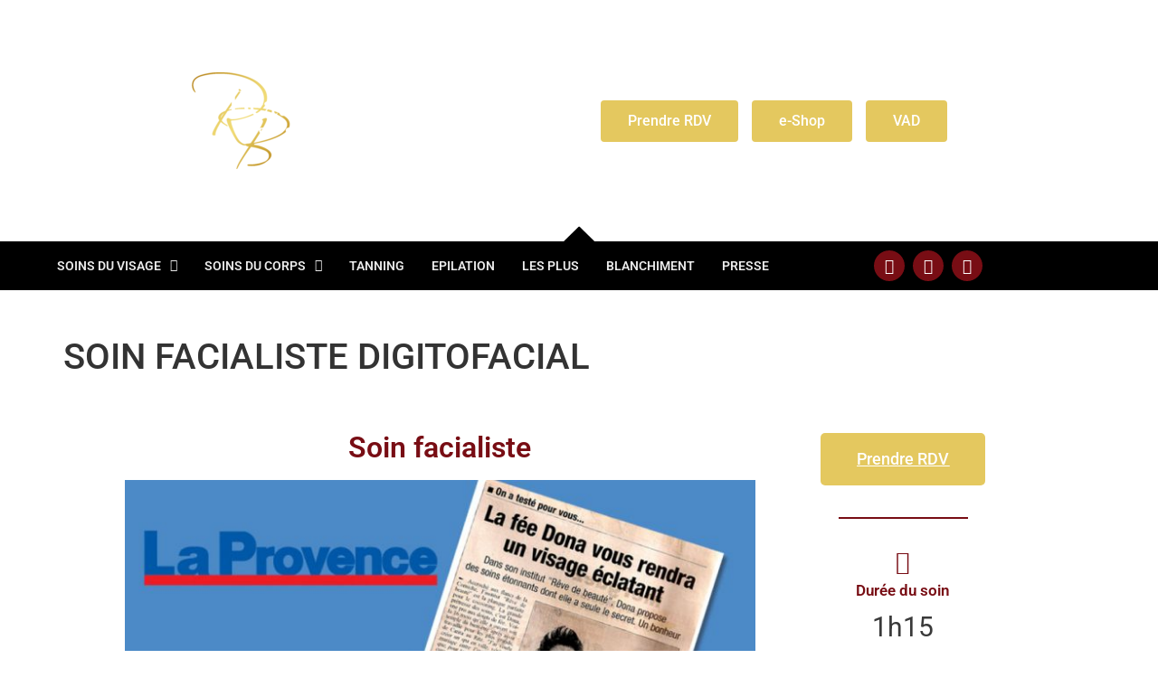

--- FILE ---
content_type: text/html; charset=UTF-8
request_url: https://revedebeaute.com/soin-facialiste/
body_size: 19053
content:
<!DOCTYPE html>
<html lang="fr-FR">
<head>
	<meta charset="UTF-8" />
	<meta name="viewport" content="width=device-width, initial-scale=1" />
	<link rel="profile" href="http://gmpg.org/xfn/11" />
	<link rel="pingback" href="https://revedebeaute.com/xmlrpc.php" />
	<meta name='robots' content='index, follow, max-image-preview:large, max-snippet:-1, max-video-preview:-1' />
	<style>img:is([sizes="auto" i], [sizes^="auto," i]) { contain-intrinsic-size: 3000px 1500px }</style>
	
	<!-- This site is optimized with the Yoast SEO plugin v26.7 - https://yoast.com/wordpress/plugins/seo/ -->
	<title>SOIN FACIALISTE DIGITOFACIAL - Rêve de Beauté - Rêve de Beauté by Dona – Institut de beauté à Marseille Corniche Kennedy</title>
	<link rel="canonical" href="https://revedebeaute.com/soin-facialiste/" />
	<meta property="og:locale" content="fr_FR" />
	<meta property="og:type" content="article" />
	<meta property="og:title" content="SOIN FACIALISTE DIGITOFACIAL - Rêve de Beauté - Rêve de Beauté by Dona – Institut de beauté à Marseille Corniche Kennedy" />
	<meta property="og:description" content="Soin facialiste Un soin 100% manuel Un travail sur tous les muscles du visage, aucun cm2 n&rsquo;y échappe. Depuis les maxillaires jusqu&rsquo;au front en passant par les tempes, le contour des lèvres, des yeux, et les arcades sourcilières.Dans le but de tonifier les muscles, lifter et redessiner l&rsquo;ovale. Un massage finit de réveiller la micro [&hellip;]" />
	<meta property="og:url" content="https://revedebeaute.com/soin-facialiste/" />
	<meta property="og:site_name" content="Rêve de Beauté - Rêve de Beauté by Dona – Institut de beauté à Marseille Corniche Kennedy" />
	<meta property="article:published_time" content="2023-02-09T13:14:23+00:00" />
	<meta property="article:modified_time" content="2025-03-01T15:23:10+00:00" />
	<meta property="og:image" content="https://revedebeaute.com/wp-content/uploads/sites/19/2023/02/la_provence_aout_2004-714x500-1.jpg" />
	<meta property="og:image:width" content="714" />
	<meta property="og:image:height" content="500" />
	<meta property="og:image:type" content="image/jpeg" />
	<meta name="author" content="Jonathan" />
	<meta name="twitter:card" content="summary_large_image" />
	<meta name="twitter:label1" content="Écrit par" />
	<meta name="twitter:data1" content="Jonathan" />
	<meta name="twitter:label2" content="Durée de lecture estimée" />
	<meta name="twitter:data2" content="1 minute" />
	<script type="application/ld+json" class="yoast-schema-graph">{"@context":"https://schema.org","@graph":[{"@type":"Article","@id":"https://revedebeaute.com/soin-facialiste/#article","isPartOf":{"@id":"https://revedebeaute.com/soin-facialiste/"},"author":{"name":"Jonathan","@id":"https://revedebeaute.com/#/schema/person/1226a1d944f17bc28997bbc769638713"},"headline":"SOIN FACIALISTE DIGITOFACIAL","datePublished":"2023-02-09T13:14:23+00:00","dateModified":"2025-03-01T15:23:10+00:00","mainEntityOfPage":{"@id":"https://revedebeaute.com/soin-facialiste/"},"wordCount":106,"publisher":{"@id":"https://revedebeaute.com/#organization"},"image":{"@id":"https://revedebeaute.com/soin-facialiste/#primaryimage"},"thumbnailUrl":"http://revedebeaute.com/wp-content/uploads/sites/19/2023/02/la_provence_aout_2004-714x500-1.jpg","articleSection":["Anti-âge"],"inLanguage":"fr-FR"},{"@type":"WebPage","@id":"https://revedebeaute.com/soin-facialiste/","url":"https://revedebeaute.com/soin-facialiste/","name":"SOIN FACIALISTE DIGITOFACIAL - Rêve de Beauté - Rêve de Beauté by Dona – Institut de beauté à Marseille Corniche Kennedy","isPartOf":{"@id":"https://revedebeaute.com/#website"},"primaryImageOfPage":{"@id":"https://revedebeaute.com/soin-facialiste/#primaryimage"},"image":{"@id":"https://revedebeaute.com/soin-facialiste/#primaryimage"},"thumbnailUrl":"http://revedebeaute.com/wp-content/uploads/sites/19/2023/02/la_provence_aout_2004-714x500-1.jpg","datePublished":"2023-02-09T13:14:23+00:00","dateModified":"2025-03-01T15:23:10+00:00","breadcrumb":{"@id":"https://revedebeaute.com/soin-facialiste/#breadcrumb"},"inLanguage":"fr-FR","potentialAction":[{"@type":"ReadAction","target":["https://revedebeaute.com/soin-facialiste/"]}]},{"@type":"ImageObject","inLanguage":"fr-FR","@id":"https://revedebeaute.com/soin-facialiste/#primaryimage","url":"https://revedebeaute.com/wp-content/uploads/sites/19/2023/02/la_provence_aout_2004-714x500-1.jpg","contentUrl":"https://revedebeaute.com/wp-content/uploads/sites/19/2023/02/la_provence_aout_2004-714x500-1.jpg","width":714,"height":500},{"@type":"BreadcrumbList","@id":"https://revedebeaute.com/soin-facialiste/#breadcrumb","itemListElement":[{"@type":"ListItem","position":1,"name":"Accueil","item":"https://revedebeaute.com/"},{"@type":"ListItem","position":2,"name":"SOIN FACIALISTE DIGITOFACIAL"}]},{"@type":"WebSite","@id":"https://revedebeaute.com/#website","url":"https://revedebeaute.com/","name":"Rêve de Beauté - Rêve de Beauté by Dona – Institut de beauté à Marseille Corniche Kennedy","description":"","publisher":{"@id":"https://revedebeaute.com/#organization"},"potentialAction":[{"@type":"SearchAction","target":{"@type":"EntryPoint","urlTemplate":"https://revedebeaute.com/?s={search_term_string}"},"query-input":{"@type":"PropertyValueSpecification","valueRequired":true,"valueName":"search_term_string"}}],"inLanguage":"fr-FR"},{"@type":"Organization","@id":"https://revedebeaute.com/#organization","name":"Rêve de Beauté - Rêve de Beauté by Dona – Institut de beauté à Marseille Corniche Kennedy","url":"https://revedebeaute.com/","logo":{"@type":"ImageObject","inLanguage":"fr-FR","@id":"https://revedebeaute.com/#/schema/logo/image/","url":"https://revedebeaute.com/wp-content/uploads/sites/19/2023/02/Logo-blanc-dore-01.png","contentUrl":"https://revedebeaute.com/wp-content/uploads/sites/19/2023/02/Logo-blanc-dore-01.png","width":4476,"height":1603,"caption":"Rêve de Beauté - Rêve de Beauté by Dona – Institut de beauté à Marseille Corniche Kennedy"},"image":{"@id":"https://revedebeaute.com/#/schema/logo/image/"}},{"@type":"Person","@id":"https://revedebeaute.com/#/schema/person/1226a1d944f17bc28997bbc769638713","name":"Jonathan","image":{"@type":"ImageObject","inLanguage":"fr-FR","@id":"https://revedebeaute.com/#/schema/person/image/","url":"https://secure.gravatar.com/avatar/bf72f7615b00b6f055c97ae7e8bd24e15624f447b0c473239b44db21703eb95f?s=96&d=mm&r=g","contentUrl":"https://secure.gravatar.com/avatar/bf72f7615b00b6f055c97ae7e8bd24e15624f447b0c473239b44db21703eb95f?s=96&d=mm&r=g","caption":"Jonathan"},"url":"https://revedebeaute.com/author/jonathan/"}]}</script>
	<!-- / Yoast SEO plugin. -->


<link rel="alternate" type="application/rss+xml" title="Rêve de Beauté - Rêve de Beauté by Dona – Institut de beauté à Marseille Corniche Kennedy &raquo; Flux" href="https://revedebeaute.com/feed/" />
<link rel="alternate" type="application/rss+xml" title="Rêve de Beauté - Rêve de Beauté by Dona – Institut de beauté à Marseille Corniche Kennedy &raquo; Flux des commentaires" href="https://revedebeaute.com/comments/feed/" />
<link rel="alternate" type="application/rss+xml" title="Rêve de Beauté - Rêve de Beauté by Dona – Institut de beauté à Marseille Corniche Kennedy &raquo; SOIN FACIALISTE DIGITOFACIAL Flux des commentaires" href="https://revedebeaute.com/soin-facialiste/feed/" />
<script>
window._wpemojiSettings = {"baseUrl":"https:\/\/s.w.org\/images\/core\/emoji\/16.0.1\/72x72\/","ext":".png","svgUrl":"https:\/\/s.w.org\/images\/core\/emoji\/16.0.1\/svg\/","svgExt":".svg","source":{"concatemoji":"https:\/\/revedebeaute.com\/wp-includes\/js\/wp-emoji-release.min.js?ver=6.8.3"}};
/*! This file is auto-generated */
!function(s,n){var o,i,e;function c(e){try{var t={supportTests:e,timestamp:(new Date).valueOf()};sessionStorage.setItem(o,JSON.stringify(t))}catch(e){}}function p(e,t,n){e.clearRect(0,0,e.canvas.width,e.canvas.height),e.fillText(t,0,0);var t=new Uint32Array(e.getImageData(0,0,e.canvas.width,e.canvas.height).data),a=(e.clearRect(0,0,e.canvas.width,e.canvas.height),e.fillText(n,0,0),new Uint32Array(e.getImageData(0,0,e.canvas.width,e.canvas.height).data));return t.every(function(e,t){return e===a[t]})}function u(e,t){e.clearRect(0,0,e.canvas.width,e.canvas.height),e.fillText(t,0,0);for(var n=e.getImageData(16,16,1,1),a=0;a<n.data.length;a++)if(0!==n.data[a])return!1;return!0}function f(e,t,n,a){switch(t){case"flag":return n(e,"\ud83c\udff3\ufe0f\u200d\u26a7\ufe0f","\ud83c\udff3\ufe0f\u200b\u26a7\ufe0f")?!1:!n(e,"\ud83c\udde8\ud83c\uddf6","\ud83c\udde8\u200b\ud83c\uddf6")&&!n(e,"\ud83c\udff4\udb40\udc67\udb40\udc62\udb40\udc65\udb40\udc6e\udb40\udc67\udb40\udc7f","\ud83c\udff4\u200b\udb40\udc67\u200b\udb40\udc62\u200b\udb40\udc65\u200b\udb40\udc6e\u200b\udb40\udc67\u200b\udb40\udc7f");case"emoji":return!a(e,"\ud83e\udedf")}return!1}function g(e,t,n,a){var r="undefined"!=typeof WorkerGlobalScope&&self instanceof WorkerGlobalScope?new OffscreenCanvas(300,150):s.createElement("canvas"),o=r.getContext("2d",{willReadFrequently:!0}),i=(o.textBaseline="top",o.font="600 32px Arial",{});return e.forEach(function(e){i[e]=t(o,e,n,a)}),i}function t(e){var t=s.createElement("script");t.src=e,t.defer=!0,s.head.appendChild(t)}"undefined"!=typeof Promise&&(o="wpEmojiSettingsSupports",i=["flag","emoji"],n.supports={everything:!0,everythingExceptFlag:!0},e=new Promise(function(e){s.addEventListener("DOMContentLoaded",e,{once:!0})}),new Promise(function(t){var n=function(){try{var e=JSON.parse(sessionStorage.getItem(o));if("object"==typeof e&&"number"==typeof e.timestamp&&(new Date).valueOf()<e.timestamp+604800&&"object"==typeof e.supportTests)return e.supportTests}catch(e){}return null}();if(!n){if("undefined"!=typeof Worker&&"undefined"!=typeof OffscreenCanvas&&"undefined"!=typeof URL&&URL.createObjectURL&&"undefined"!=typeof Blob)try{var e="postMessage("+g.toString()+"("+[JSON.stringify(i),f.toString(),p.toString(),u.toString()].join(",")+"));",a=new Blob([e],{type:"text/javascript"}),r=new Worker(URL.createObjectURL(a),{name:"wpTestEmojiSupports"});return void(r.onmessage=function(e){c(n=e.data),r.terminate(),t(n)})}catch(e){}c(n=g(i,f,p,u))}t(n)}).then(function(e){for(var t in e)n.supports[t]=e[t],n.supports.everything=n.supports.everything&&n.supports[t],"flag"!==t&&(n.supports.everythingExceptFlag=n.supports.everythingExceptFlag&&n.supports[t]);n.supports.everythingExceptFlag=n.supports.everythingExceptFlag&&!n.supports.flag,n.DOMReady=!1,n.readyCallback=function(){n.DOMReady=!0}}).then(function(){return e}).then(function(){var e;n.supports.everything||(n.readyCallback(),(e=n.source||{}).concatemoji?t(e.concatemoji):e.wpemoji&&e.twemoji&&(t(e.twemoji),t(e.wpemoji)))}))}((window,document),window._wpemojiSettings);
</script>
<link rel='stylesheet' id='hfe-widgets-style-css' href='https://revedebeaute.com/wp-content/plugins/header-footer-elementor/inc/widgets-css/frontend.css?ver=2.8.1' media='all' />
<style id='wp-emoji-styles-inline-css'>

	img.wp-smiley, img.emoji {
		display: inline !important;
		border: none !important;
		box-shadow: none !important;
		height: 1em !important;
		width: 1em !important;
		margin: 0 0.07em !important;
		vertical-align: -0.1em !important;
		background: none !important;
		padding: 0 !important;
	}
</style>
<link rel='stylesheet' id='wp-block-library-css' href='https://revedebeaute.com/wp-includes/css/dist/block-library/style.min.css?ver=6.8.3' media='all' />
<style id='global-styles-inline-css'>
:root{--wp--preset--aspect-ratio--square: 1;--wp--preset--aspect-ratio--4-3: 4/3;--wp--preset--aspect-ratio--3-4: 3/4;--wp--preset--aspect-ratio--3-2: 3/2;--wp--preset--aspect-ratio--2-3: 2/3;--wp--preset--aspect-ratio--16-9: 16/9;--wp--preset--aspect-ratio--9-16: 9/16;--wp--preset--color--black: #000000;--wp--preset--color--cyan-bluish-gray: #abb8c3;--wp--preset--color--white: #ffffff;--wp--preset--color--pale-pink: #f78da7;--wp--preset--color--vivid-red: #cf2e2e;--wp--preset--color--luminous-vivid-orange: #ff6900;--wp--preset--color--luminous-vivid-amber: #fcb900;--wp--preset--color--light-green-cyan: #7bdcb5;--wp--preset--color--vivid-green-cyan: #00d084;--wp--preset--color--pale-cyan-blue: #8ed1fc;--wp--preset--color--vivid-cyan-blue: #0693e3;--wp--preset--color--vivid-purple: #9b51e0;--wp--preset--gradient--vivid-cyan-blue-to-vivid-purple: linear-gradient(135deg,rgba(6,147,227,1) 0%,rgb(155,81,224) 100%);--wp--preset--gradient--light-green-cyan-to-vivid-green-cyan: linear-gradient(135deg,rgb(122,220,180) 0%,rgb(0,208,130) 100%);--wp--preset--gradient--luminous-vivid-amber-to-luminous-vivid-orange: linear-gradient(135deg,rgba(252,185,0,1) 0%,rgba(255,105,0,1) 100%);--wp--preset--gradient--luminous-vivid-orange-to-vivid-red: linear-gradient(135deg,rgba(255,105,0,1) 0%,rgb(207,46,46) 100%);--wp--preset--gradient--very-light-gray-to-cyan-bluish-gray: linear-gradient(135deg,rgb(238,238,238) 0%,rgb(169,184,195) 100%);--wp--preset--gradient--cool-to-warm-spectrum: linear-gradient(135deg,rgb(74,234,220) 0%,rgb(151,120,209) 20%,rgb(207,42,186) 40%,rgb(238,44,130) 60%,rgb(251,105,98) 80%,rgb(254,248,76) 100%);--wp--preset--gradient--blush-light-purple: linear-gradient(135deg,rgb(255,206,236) 0%,rgb(152,150,240) 100%);--wp--preset--gradient--blush-bordeaux: linear-gradient(135deg,rgb(254,205,165) 0%,rgb(254,45,45) 50%,rgb(107,0,62) 100%);--wp--preset--gradient--luminous-dusk: linear-gradient(135deg,rgb(255,203,112) 0%,rgb(199,81,192) 50%,rgb(65,88,208) 100%);--wp--preset--gradient--pale-ocean: linear-gradient(135deg,rgb(255,245,203) 0%,rgb(182,227,212) 50%,rgb(51,167,181) 100%);--wp--preset--gradient--electric-grass: linear-gradient(135deg,rgb(202,248,128) 0%,rgb(113,206,126) 100%);--wp--preset--gradient--midnight: linear-gradient(135deg,rgb(2,3,129) 0%,rgb(40,116,252) 100%);--wp--preset--font-size--small: 13px;--wp--preset--font-size--medium: 20px;--wp--preset--font-size--large: 36px;--wp--preset--font-size--x-large: 42px;--wp--preset--spacing--20: 0.44rem;--wp--preset--spacing--30: 0.67rem;--wp--preset--spacing--40: 1rem;--wp--preset--spacing--50: 1.5rem;--wp--preset--spacing--60: 2.25rem;--wp--preset--spacing--70: 3.38rem;--wp--preset--spacing--80: 5.06rem;--wp--preset--shadow--natural: 6px 6px 9px rgba(0, 0, 0, 0.2);--wp--preset--shadow--deep: 12px 12px 50px rgba(0, 0, 0, 0.4);--wp--preset--shadow--sharp: 6px 6px 0px rgba(0, 0, 0, 0.2);--wp--preset--shadow--outlined: 6px 6px 0px -3px rgba(255, 255, 255, 1), 6px 6px rgba(0, 0, 0, 1);--wp--preset--shadow--crisp: 6px 6px 0px rgba(0, 0, 0, 1);}:root { --wp--style--global--content-size: 800px;--wp--style--global--wide-size: 1200px; }:where(body) { margin: 0; }.wp-site-blocks > .alignleft { float: left; margin-right: 2em; }.wp-site-blocks > .alignright { float: right; margin-left: 2em; }.wp-site-blocks > .aligncenter { justify-content: center; margin-left: auto; margin-right: auto; }:where(.wp-site-blocks) > * { margin-block-start: 24px; margin-block-end: 0; }:where(.wp-site-blocks) > :first-child { margin-block-start: 0; }:where(.wp-site-blocks) > :last-child { margin-block-end: 0; }:root { --wp--style--block-gap: 24px; }:root :where(.is-layout-flow) > :first-child{margin-block-start: 0;}:root :where(.is-layout-flow) > :last-child{margin-block-end: 0;}:root :where(.is-layout-flow) > *{margin-block-start: 24px;margin-block-end: 0;}:root :where(.is-layout-constrained) > :first-child{margin-block-start: 0;}:root :where(.is-layout-constrained) > :last-child{margin-block-end: 0;}:root :where(.is-layout-constrained) > *{margin-block-start: 24px;margin-block-end: 0;}:root :where(.is-layout-flex){gap: 24px;}:root :where(.is-layout-grid){gap: 24px;}.is-layout-flow > .alignleft{float: left;margin-inline-start: 0;margin-inline-end: 2em;}.is-layout-flow > .alignright{float: right;margin-inline-start: 2em;margin-inline-end: 0;}.is-layout-flow > .aligncenter{margin-left: auto !important;margin-right: auto !important;}.is-layout-constrained > .alignleft{float: left;margin-inline-start: 0;margin-inline-end: 2em;}.is-layout-constrained > .alignright{float: right;margin-inline-start: 2em;margin-inline-end: 0;}.is-layout-constrained > .aligncenter{margin-left: auto !important;margin-right: auto !important;}.is-layout-constrained > :where(:not(.alignleft):not(.alignright):not(.alignfull)){max-width: var(--wp--style--global--content-size);margin-left: auto !important;margin-right: auto !important;}.is-layout-constrained > .alignwide{max-width: var(--wp--style--global--wide-size);}body .is-layout-flex{display: flex;}.is-layout-flex{flex-wrap: wrap;align-items: center;}.is-layout-flex > :is(*, div){margin: 0;}body .is-layout-grid{display: grid;}.is-layout-grid > :is(*, div){margin: 0;}body{padding-top: 0px;padding-right: 0px;padding-bottom: 0px;padding-left: 0px;}a:where(:not(.wp-element-button)){text-decoration: underline;}:root :where(.wp-element-button, .wp-block-button__link){background-color: #32373c;border-width: 0;color: #fff;font-family: inherit;font-size: inherit;line-height: inherit;padding: calc(0.667em + 2px) calc(1.333em + 2px);text-decoration: none;}.has-black-color{color: var(--wp--preset--color--black) !important;}.has-cyan-bluish-gray-color{color: var(--wp--preset--color--cyan-bluish-gray) !important;}.has-white-color{color: var(--wp--preset--color--white) !important;}.has-pale-pink-color{color: var(--wp--preset--color--pale-pink) !important;}.has-vivid-red-color{color: var(--wp--preset--color--vivid-red) !important;}.has-luminous-vivid-orange-color{color: var(--wp--preset--color--luminous-vivid-orange) !important;}.has-luminous-vivid-amber-color{color: var(--wp--preset--color--luminous-vivid-amber) !important;}.has-light-green-cyan-color{color: var(--wp--preset--color--light-green-cyan) !important;}.has-vivid-green-cyan-color{color: var(--wp--preset--color--vivid-green-cyan) !important;}.has-pale-cyan-blue-color{color: var(--wp--preset--color--pale-cyan-blue) !important;}.has-vivid-cyan-blue-color{color: var(--wp--preset--color--vivid-cyan-blue) !important;}.has-vivid-purple-color{color: var(--wp--preset--color--vivid-purple) !important;}.has-black-background-color{background-color: var(--wp--preset--color--black) !important;}.has-cyan-bluish-gray-background-color{background-color: var(--wp--preset--color--cyan-bluish-gray) !important;}.has-white-background-color{background-color: var(--wp--preset--color--white) !important;}.has-pale-pink-background-color{background-color: var(--wp--preset--color--pale-pink) !important;}.has-vivid-red-background-color{background-color: var(--wp--preset--color--vivid-red) !important;}.has-luminous-vivid-orange-background-color{background-color: var(--wp--preset--color--luminous-vivid-orange) !important;}.has-luminous-vivid-amber-background-color{background-color: var(--wp--preset--color--luminous-vivid-amber) !important;}.has-light-green-cyan-background-color{background-color: var(--wp--preset--color--light-green-cyan) !important;}.has-vivid-green-cyan-background-color{background-color: var(--wp--preset--color--vivid-green-cyan) !important;}.has-pale-cyan-blue-background-color{background-color: var(--wp--preset--color--pale-cyan-blue) !important;}.has-vivid-cyan-blue-background-color{background-color: var(--wp--preset--color--vivid-cyan-blue) !important;}.has-vivid-purple-background-color{background-color: var(--wp--preset--color--vivid-purple) !important;}.has-black-border-color{border-color: var(--wp--preset--color--black) !important;}.has-cyan-bluish-gray-border-color{border-color: var(--wp--preset--color--cyan-bluish-gray) !important;}.has-white-border-color{border-color: var(--wp--preset--color--white) !important;}.has-pale-pink-border-color{border-color: var(--wp--preset--color--pale-pink) !important;}.has-vivid-red-border-color{border-color: var(--wp--preset--color--vivid-red) !important;}.has-luminous-vivid-orange-border-color{border-color: var(--wp--preset--color--luminous-vivid-orange) !important;}.has-luminous-vivid-amber-border-color{border-color: var(--wp--preset--color--luminous-vivid-amber) !important;}.has-light-green-cyan-border-color{border-color: var(--wp--preset--color--light-green-cyan) !important;}.has-vivid-green-cyan-border-color{border-color: var(--wp--preset--color--vivid-green-cyan) !important;}.has-pale-cyan-blue-border-color{border-color: var(--wp--preset--color--pale-cyan-blue) !important;}.has-vivid-cyan-blue-border-color{border-color: var(--wp--preset--color--vivid-cyan-blue) !important;}.has-vivid-purple-border-color{border-color: var(--wp--preset--color--vivid-purple) !important;}.has-vivid-cyan-blue-to-vivid-purple-gradient-background{background: var(--wp--preset--gradient--vivid-cyan-blue-to-vivid-purple) !important;}.has-light-green-cyan-to-vivid-green-cyan-gradient-background{background: var(--wp--preset--gradient--light-green-cyan-to-vivid-green-cyan) !important;}.has-luminous-vivid-amber-to-luminous-vivid-orange-gradient-background{background: var(--wp--preset--gradient--luminous-vivid-amber-to-luminous-vivid-orange) !important;}.has-luminous-vivid-orange-to-vivid-red-gradient-background{background: var(--wp--preset--gradient--luminous-vivid-orange-to-vivid-red) !important;}.has-very-light-gray-to-cyan-bluish-gray-gradient-background{background: var(--wp--preset--gradient--very-light-gray-to-cyan-bluish-gray) !important;}.has-cool-to-warm-spectrum-gradient-background{background: var(--wp--preset--gradient--cool-to-warm-spectrum) !important;}.has-blush-light-purple-gradient-background{background: var(--wp--preset--gradient--blush-light-purple) !important;}.has-blush-bordeaux-gradient-background{background: var(--wp--preset--gradient--blush-bordeaux) !important;}.has-luminous-dusk-gradient-background{background: var(--wp--preset--gradient--luminous-dusk) !important;}.has-pale-ocean-gradient-background{background: var(--wp--preset--gradient--pale-ocean) !important;}.has-electric-grass-gradient-background{background: var(--wp--preset--gradient--electric-grass) !important;}.has-midnight-gradient-background{background: var(--wp--preset--gradient--midnight) !important;}.has-small-font-size{font-size: var(--wp--preset--font-size--small) !important;}.has-medium-font-size{font-size: var(--wp--preset--font-size--medium) !important;}.has-large-font-size{font-size: var(--wp--preset--font-size--large) !important;}.has-x-large-font-size{font-size: var(--wp--preset--font-size--x-large) !important;}
:root :where(.wp-block-pullquote){font-size: 1.5em;line-height: 1.6;}
</style>
<link rel='stylesheet' id='hfe-style-css' href='https://revedebeaute.com/wp-content/plugins/header-footer-elementor/assets/css/header-footer-elementor.css?ver=2.8.1' media='all' />
<link rel='stylesheet' id='elementor-icons-css' href='https://revedebeaute.com/wp-content/plugins/elementor/assets/lib/eicons/css/elementor-icons.min.css?ver=5.45.0' media='all' />
<style id='elementor-icons-inline-css'>

		.elementor-add-new-section .elementor-add-templately-promo-button{
            background-color: #5d4fff !important;
            background-image: url(https://revedebeaute.com/wp-content/plugins/essential-addons-for-elementor-lite/assets/admin/images/templately/logo-icon.svg);
            background-repeat: no-repeat;
            background-position: center center;
            position: relative;
        }
        
		.elementor-add-new-section .elementor-add-templately-promo-button > i{
            height: 12px;
        }
        
        body .elementor-add-new-section .elementor-add-section-area-button {
            margin-left: 0;
        }

		.elementor-add-new-section .elementor-add-templately-promo-button{
            background-color: #5d4fff !important;
            background-image: url(https://revedebeaute.com/wp-content/plugins/essential-addons-for-elementor-lite/assets/admin/images/templately/logo-icon.svg);
            background-repeat: no-repeat;
            background-position: center center;
            position: relative;
        }
        
		.elementor-add-new-section .elementor-add-templately-promo-button > i{
            height: 12px;
        }
        
        body .elementor-add-new-section .elementor-add-section-area-button {
            margin-left: 0;
        }
</style>
<link rel='stylesheet' id='elementor-frontend-css' href='https://revedebeaute.com/wp-content/plugins/elementor/assets/css/frontend.min.css?ver=3.34.1' media='all' />
<link rel='stylesheet' id='elementor-post-4-css' href='https://revedebeaute.com/wp-content/uploads/sites/19/elementor/css/post-4.css?ver=1726653623' media='all' />
<link rel='stylesheet' id='widget-heading-css' href='https://revedebeaute.com/wp-content/plugins/elementor/assets/css/widget-heading.min.css?ver=3.34.1' media='all' />
<link rel='stylesheet' id='widget-image-css' href='https://revedebeaute.com/wp-content/plugins/elementor/assets/css/widget-image.min.css?ver=3.34.1' media='all' />
<link rel='stylesheet' id='widget-text-editor-css' href='https://revedebeaute.com/wp-content/plugins/elementor/assets/css/widget-text-editor.min.css?ver=3.34.1' media='all' />
<link rel='stylesheet' id='e-animation-grow-css' href='https://revedebeaute.com/wp-content/plugins/elementor/assets/lib/animations/styles/e-animation-grow.min.css?ver=3.34.1' media='all' />
<link rel='stylesheet' id='widget-divider-css' href='https://revedebeaute.com/wp-content/plugins/elementor/assets/css/widget-divider.min.css?ver=3.34.1' media='all' />
<link rel='stylesheet' id='widget-icon-box-css' href='https://revedebeaute.com/wp-content/plugins/elementor/assets/css/widget-icon-box.min.css?ver=3.34.1' media='all' />
<link rel='stylesheet' id='elementor-post-95-css' href='https://revedebeaute.com/wp-content/uploads/sites/19/elementor/css/post-95.css?ver=1740842590' media='all' />
<link rel='stylesheet' id='elementor-post-9-css' href='https://revedebeaute.com/wp-content/uploads/sites/19/elementor/css/post-9.css?ver=1726653624' media='all' />
<link rel='stylesheet' id='hello-elementor-theme-style-css' href='https://revedebeaute.com/wp-content/themes/hello-elementor/assets/css/theme.css?ver=3.4.5' media='all' />
<link rel='stylesheet' id='eael-general-css' href='https://revedebeaute.com/wp-content/plugins/essential-addons-for-elementor-lite/assets/front-end/css/view/general.min.css?ver=6.5.7' media='all' />
<link rel='stylesheet' id='eael-344-css' href='https://revedebeaute.com/wp-content/uploads/sites/19/essential-addons-elementor/eael-344.css?ver=1740846190' media='all' />
<link rel='stylesheet' id='elementor-post-344-css' href='https://revedebeaute.com/wp-content/uploads/sites/19/elementor/css/post-344.css?ver=1726653624' media='all' />
<link rel='stylesheet' id='hello-elementor-css' href='https://revedebeaute.com/wp-content/themes/hello-elementor/assets/css/reset.css?ver=3.4.5' media='all' />
<link rel='stylesheet' id='hello-elementor-header-footer-css' href='https://revedebeaute.com/wp-content/themes/hello-elementor/assets/css/header-footer.css?ver=3.4.5' media='all' />
<link rel='stylesheet' id='hfe-elementor-icons-css' href='https://revedebeaute.com/wp-content/plugins/elementor/assets/lib/eicons/css/elementor-icons.min.css?ver=5.34.0' media='all' />
<link rel='stylesheet' id='hfe-icons-list-css' href='https://revedebeaute.com/wp-content/plugins/elementor/assets/css/widget-icon-list.min.css?ver=3.24.3' media='all' />
<link rel='stylesheet' id='hfe-social-icons-css' href='https://revedebeaute.com/wp-content/plugins/elementor/assets/css/widget-social-icons.min.css?ver=3.24.0' media='all' />
<link rel='stylesheet' id='hfe-social-share-icons-brands-css' href='https://revedebeaute.com/wp-content/plugins/elementor/assets/lib/font-awesome/css/brands.css?ver=5.15.3' media='all' />
<link rel='stylesheet' id='hfe-social-share-icons-fontawesome-css' href='https://revedebeaute.com/wp-content/plugins/elementor/assets/lib/font-awesome/css/fontawesome.css?ver=5.15.3' media='all' />
<link rel='stylesheet' id='hfe-nav-menu-icons-css' href='https://revedebeaute.com/wp-content/plugins/elementor/assets/lib/font-awesome/css/solid.css?ver=5.15.3' media='all' />
<link rel='stylesheet' id='elementor-gf-local-roboto-css' href='http://revedebeaute.com/wp-content/uploads/sites/19/elementor/google-fonts/css/roboto.css?ver=1742232154' media='all' />
<link rel='stylesheet' id='elementor-gf-local-robotoslab-css' href='http://revedebeaute.com/wp-content/uploads/sites/19/elementor/google-fonts/css/robotoslab.css?ver=1742232168' media='all' />
<link rel='stylesheet' id='elementor-icons-shared-0-css' href='https://revedebeaute.com/wp-content/plugins/elementor/assets/lib/font-awesome/css/fontawesome.min.css?ver=5.15.3' media='all' />
<link rel='stylesheet' id='elementor-icons-fa-regular-css' href='https://revedebeaute.com/wp-content/plugins/elementor/assets/lib/font-awesome/css/regular.min.css?ver=5.15.3' media='all' />
<link rel='stylesheet' id='elementor-icons-fa-solid-css' href='https://revedebeaute.com/wp-content/plugins/elementor/assets/lib/font-awesome/css/solid.min.css?ver=5.15.3' media='all' />
<link rel='stylesheet' id='elementor-icons-fa-brands-css' href='https://revedebeaute.com/wp-content/plugins/elementor/assets/lib/font-awesome/css/brands.min.css?ver=5.15.3' media='all' />
<script src="https://revedebeaute.com/wp-includes/js/jquery/jquery.min.js?ver=3.7.1" id="jquery-core-js"></script>
<script src="https://revedebeaute.com/wp-includes/js/jquery/jquery-migrate.min.js?ver=3.4.1" id="jquery-migrate-js"></script>
<script id="jquery-js-after">
!function($){"use strict";$(document).ready(function(){$(this).scrollTop()>100&&$(".hfe-scroll-to-top-wrap").removeClass("hfe-scroll-to-top-hide"),$(window).scroll(function(){$(this).scrollTop()<100?$(".hfe-scroll-to-top-wrap").fadeOut(300):$(".hfe-scroll-to-top-wrap").fadeIn(300)}),$(".hfe-scroll-to-top-wrap").on("click",function(){$("html, body").animate({scrollTop:0},300);return!1})})}(jQuery);
!function($){'use strict';$(document).ready(function(){var bar=$('.hfe-reading-progress-bar');if(!bar.length)return;$(window).on('scroll',function(){var s=$(window).scrollTop(),d=$(document).height()-$(window).height(),p=d? s/d*100:0;bar.css('width',p+'%')});});}(jQuery);
</script>
<link rel="https://api.w.org/" href="https://revedebeaute.com/wp-json/" /><link rel="alternate" title="JSON" type="application/json" href="https://revedebeaute.com/wp-json/wp/v2/posts/95" /><link rel="EditURI" type="application/rsd+xml" title="RSD" href="https://revedebeaute.com/xmlrpc.php?rsd" />
<meta name="generator" content="WordPress 6.8.3" />
<link rel='shortlink' href='https://revedebeaute.com/?p=95' />
<link rel="alternate" title="oEmbed (JSON)" type="application/json+oembed" href="https://revedebeaute.com/wp-json/oembed/1.0/embed?url=https%3A%2F%2Frevedebeaute.com%2Fsoin-facialiste%2F" />
<link rel="alternate" title="oEmbed (XML)" type="text/xml+oembed" href="https://revedebeaute.com/wp-json/oembed/1.0/embed?url=https%3A%2F%2Frevedebeaute.com%2Fsoin-facialiste%2F&#038;format=xml" />
<meta name="generator" content="Elementor 3.34.1; features: additional_custom_breakpoints; settings: css_print_method-external, google_font-enabled, font_display-swap">
			<style>
				.e-con.e-parent:nth-of-type(n+4):not(.e-lazyloaded):not(.e-no-lazyload),
				.e-con.e-parent:nth-of-type(n+4):not(.e-lazyloaded):not(.e-no-lazyload) * {
					background-image: none !important;
				}
				@media screen and (max-height: 1024px) {
					.e-con.e-parent:nth-of-type(n+3):not(.e-lazyloaded):not(.e-no-lazyload),
					.e-con.e-parent:nth-of-type(n+3):not(.e-lazyloaded):not(.e-no-lazyload) * {
						background-image: none !important;
					}
				}
				@media screen and (max-height: 640px) {
					.e-con.e-parent:nth-of-type(n+2):not(.e-lazyloaded):not(.e-no-lazyload),
					.e-con.e-parent:nth-of-type(n+2):not(.e-lazyloaded):not(.e-no-lazyload) * {
						background-image: none !important;
					}
				}
			</style>
			<link rel="icon" href="https://revedebeaute.com/wp-content/uploads/sites/19/2023/02/cropped-logoRDB-01-01-32x32.png" sizes="32x32" />
<link rel="icon" href="https://revedebeaute.com/wp-content/uploads/sites/19/2023/02/cropped-logoRDB-01-01-192x192.png" sizes="192x192" />
<link rel="apple-touch-icon" href="https://revedebeaute.com/wp-content/uploads/sites/19/2023/02/cropped-logoRDB-01-01-180x180.png" />
<meta name="msapplication-TileImage" content="https://revedebeaute.com/wp-content/uploads/sites/19/2023/02/cropped-logoRDB-01-01-270x270.png" />
</head>

<body class="wp-singular post-template-default single single-post postid-95 single-format-standard wp-custom-logo wp-embed-responsive wp-theme-hello-elementor ehf-header ehf-footer ehf-template-hello-elementor ehf-stylesheet-hello-elementor hello-elementor-default elementor-default elementor-kit-4 elementor-page elementor-page-95">
<div id="page" class="hfeed site">

		<header id="masthead" itemscope="itemscope" itemtype="https://schema.org/WPHeader">
			<p class="main-title bhf-hidden" itemprop="headline"><a href="https://revedebeaute.com" title="Rêve de Beauté &#8211; Rêve de Beauté by Dona – Institut de beauté à Marseille Corniche Kennedy" rel="home">Rêve de Beauté &#8211; Rêve de Beauté by Dona – Institut de beauté à Marseille Corniche Kennedy</a></p>
					<div data-elementor-type="wp-post" data-elementor-id="9" class="elementor elementor-9">
						<section class="elementor-section elementor-top-section elementor-element elementor-element-6eca0d2 elementor-section-boxed elementor-section-height-default elementor-section-height-default" data-id="6eca0d2" data-element_type="section" data-settings="{&quot;background_background&quot;:&quot;slideshow&quot;,&quot;shape_divider_bottom&quot;:&quot;arrow&quot;,&quot;animation&quot;:&quot;none&quot;,&quot;background_slideshow_gallery&quot;:[{&quot;id&quot;:102,&quot;url&quot;:&quot;http:\/\/revedebeaute.com\/wp-content\/uploads\/sites\/19\/2023\/02\/ovale-parfait-1024x725-1.jpg&quot;},{&quot;id&quot;:89,&quot;url&quot;:&quot;http:\/\/revedebeaute.com\/wp-content\/uploads\/sites\/19\/2023\/02\/sothys-hydra22_03c_principal-1024x768-1.jpeg&quot;},{&quot;id&quot;:69,&quot;url&quot;:&quot;http:\/\/revedebeaute.com\/wp-content\/uploads\/sites\/19\/2023\/02\/Men_signature_1302_2400-1024x725-1.jpg&quot;},{&quot;id&quot;:64,&quot;url&quot;:&quot;http:\/\/revedebeaute.com\/wp-content\/uploads\/sites\/19\/2023\/02\/glysalac_pro_peel.jpg&quot;},{&quot;id&quot;:37,&quot;url&quot;:&quot;http:\/\/revedebeaute.com\/wp-content\/uploads\/sites\/19\/2023\/02\/visuel.jpg&quot;}],&quot;background_slideshow_slide_duration&quot;:2500,&quot;background_slideshow_ken_burns&quot;:&quot;yes&quot;,&quot;background_slideshow_loop&quot;:&quot;yes&quot;,&quot;background_slideshow_slide_transition&quot;:&quot;fade&quot;,&quot;background_slideshow_transition_duration&quot;:500,&quot;background_slideshow_ken_burns_zoom_direction&quot;:&quot;in&quot;}">
					<div class="elementor-shape elementor-shape-bottom" aria-hidden="true" data-negative="false">
			<svg xmlns="http://www.w3.org/2000/svg" viewBox="0 0 700 10" preserveAspectRatio="none">
	<path class="elementor-shape-fill" d="M350,10L340,0h20L350,10z"/>
</svg>		</div>
					<div class="elementor-container elementor-column-gap-default">
					<div class="elementor-column elementor-col-50 elementor-top-column elementor-element elementor-element-d5de1bd" data-id="d5de1bd" data-element_type="column">
			<div class="elementor-widget-wrap elementor-element-populated">
						<div class="elementor-element elementor-element-6fa46c2 elementor-widget elementor-widget-image" data-id="6fa46c2" data-element_type="widget" data-widget_type="image.default">
				<div class="elementor-widget-container">
																<a href="/accueil/">
							<img width="300" height="107" src="https://revedebeaute.com/wp-content/uploads/sites/19/2023/02/Logo-blanc-dore-01-300x107.png" class="attachment-medium size-medium wp-image-6" alt="" srcset="https://revedebeaute.com/wp-content/uploads/sites/19/2023/02/Logo-blanc-dore-01-300x107.png 300w, https://revedebeaute.com/wp-content/uploads/sites/19/2023/02/Logo-blanc-dore-01-1024x367.png 1024w, https://revedebeaute.com/wp-content/uploads/sites/19/2023/02/Logo-blanc-dore-01-768x275.png 768w, https://revedebeaute.com/wp-content/uploads/sites/19/2023/02/Logo-blanc-dore-01-1536x550.png 1536w, https://revedebeaute.com/wp-content/uploads/sites/19/2023/02/Logo-blanc-dore-01-2048x733.png 2048w" sizes="(max-width: 300px) 100vw, 300px" />								</a>
															</div>
				</div>
					</div>
		</div>
				<div class="elementor-column elementor-col-50 elementor-top-column elementor-element elementor-element-7e38535" data-id="7e38535" data-element_type="column">
			<div class="elementor-widget-wrap elementor-element-populated">
						<div class="elementor-element elementor-element-64567b9 elementor-align-center elementor-widget__width-auto elementor-hidden-mobile elementor-widget elementor-widget-button" data-id="64567b9" data-element_type="widget" data-widget_type="button.default">
				<div class="elementor-widget-container">
									<div class="elementor-button-wrapper">
					<a class="elementor-button elementor-button-link elementor-size-md elementor-animation-grow" href="/prendre-rdv/">
						<span class="elementor-button-content-wrapper">
									<span class="elementor-button-text">Prendre RDV</span>
					</span>
					</a>
				</div>
								</div>
				</div>
				<div class="elementor-element elementor-element-464526f elementor-align-center elementor-widget__width-auto elementor-hidden-mobile elementor-widget elementor-widget-button" data-id="464526f" data-element_type="widget" data-widget_type="button.default">
				<div class="elementor-widget-container">
									<div class="elementor-button-wrapper">
					<a class="elementor-button elementor-button-link elementor-size-md elementor-animation-grow" href="https://www.sothys.fr/13007-reve-de-beaute-institut" target="_blank">
						<span class="elementor-button-content-wrapper">
									<span class="elementor-button-text">e-Shop</span>
					</span>
					</a>
				</div>
								</div>
				</div>
				<div class="elementor-element elementor-element-2c30e5f elementor-align-center elementor-widget__width-auto elementor-hidden-mobile elementor-widget elementor-widget-button" data-id="2c30e5f" data-element_type="widget" data-widget_type="button.default">
				<div class="elementor-widget-container">
									<div class="elementor-button-wrapper">
					<a class="elementor-button elementor-button-link elementor-size-md elementor-animation-grow" href="/vente-a-distance-marseille/">
						<span class="elementor-button-content-wrapper">
									<span class="elementor-button-text">VAD</span>
					</span>
					</a>
				</div>
								</div>
				</div>
				<div class="elementor-element elementor-element-4d6ed73 elementor-align-center elementor-widget__width-auto elementor-hidden-desktop elementor-hidden-tablet elementor-widget elementor-widget-button" data-id="4d6ed73" data-element_type="widget" data-widget_type="button.default">
				<div class="elementor-widget-container">
									<div class="elementor-button-wrapper">
					<a class="elementor-button elementor-button-link elementor-size-md elementor-animation-grow" href="/prendre-rdv/">
						<span class="elementor-button-content-wrapper">
									<span class="elementor-button-text">Prendre RDV</span>
					</span>
					</a>
				</div>
								</div>
				</div>
				<div class="elementor-element elementor-element-7dbdb81 elementor-align-center elementor-widget__width-auto elementor-hidden-desktop elementor-hidden-tablet elementor-widget elementor-widget-button" data-id="7dbdb81" data-element_type="widget" data-widget_type="button.default">
				<div class="elementor-widget-container">
									<div class="elementor-button-wrapper">
					<a class="elementor-button elementor-button-link elementor-size-md elementor-animation-grow" href="https://www.sothys.fr/13007-reve-de-beaute-institut" target="_blank">
						<span class="elementor-button-content-wrapper">
									<span class="elementor-button-text">e-Shop</span>
					</span>
					</a>
				</div>
								</div>
				</div>
				<div class="elementor-element elementor-element-acfd777 elementor-align-center elementor-widget__width-auto elementor-hidden-desktop elementor-hidden-tablet elementor-widget elementor-widget-button" data-id="acfd777" data-element_type="widget" data-widget_type="button.default">
				<div class="elementor-widget-container">
									<div class="elementor-button-wrapper">
					<a class="elementor-button elementor-button-link elementor-size-md elementor-animation-grow" href="/vente-a-distance-marseille/">
						<span class="elementor-button-content-wrapper">
									<span class="elementor-button-text">VAD</span>
					</span>
					</a>
				</div>
								</div>
				</div>
					</div>
		</div>
					</div>
		</section>
				<section class="elementor-section elementor-top-section elementor-element elementor-element-8178d70 elementor-section-boxed elementor-section-height-default elementor-section-height-default" data-id="8178d70" data-element_type="section" data-settings="{&quot;background_background&quot;:&quot;classic&quot;,&quot;animation&quot;:&quot;none&quot;}">
						<div class="elementor-container elementor-column-gap-default">
					<div class="elementor-column elementor-col-50 elementor-top-column elementor-element elementor-element-310b944" data-id="310b944" data-element_type="column">
			<div class="elementor-widget-wrap elementor-element-populated">
						<div class="elementor-element elementor-element-cbfc299 hfe-nav-menu__align-center hfe-nav-menu__breakpoint-none hfe-submenu-icon-arrow hfe-submenu-animation-none hfe-link-redirect-child elementor-widget elementor-widget-navigation-menu" data-id="cbfc299" data-element_type="widget" data-settings="{&quot;padding_horizontal_menu_item&quot;:{&quot;unit&quot;:&quot;px&quot;,&quot;size&quot;:15,&quot;sizes&quot;:[]},&quot;padding_horizontal_menu_item_tablet&quot;:{&quot;unit&quot;:&quot;px&quot;,&quot;size&quot;:&quot;&quot;,&quot;sizes&quot;:[]},&quot;padding_horizontal_menu_item_mobile&quot;:{&quot;unit&quot;:&quot;px&quot;,&quot;size&quot;:&quot;&quot;,&quot;sizes&quot;:[]},&quot;padding_vertical_menu_item&quot;:{&quot;unit&quot;:&quot;px&quot;,&quot;size&quot;:15,&quot;sizes&quot;:[]},&quot;padding_vertical_menu_item_tablet&quot;:{&quot;unit&quot;:&quot;px&quot;,&quot;size&quot;:&quot;&quot;,&quot;sizes&quot;:[]},&quot;padding_vertical_menu_item_mobile&quot;:{&quot;unit&quot;:&quot;px&quot;,&quot;size&quot;:&quot;&quot;,&quot;sizes&quot;:[]},&quot;menu_space_between&quot;:{&quot;unit&quot;:&quot;px&quot;,&quot;size&quot;:&quot;&quot;,&quot;sizes&quot;:[]},&quot;menu_space_between_tablet&quot;:{&quot;unit&quot;:&quot;px&quot;,&quot;size&quot;:&quot;&quot;,&quot;sizes&quot;:[]},&quot;menu_space_between_mobile&quot;:{&quot;unit&quot;:&quot;px&quot;,&quot;size&quot;:&quot;&quot;,&quot;sizes&quot;:[]},&quot;menu_row_space&quot;:{&quot;unit&quot;:&quot;px&quot;,&quot;size&quot;:&quot;&quot;,&quot;sizes&quot;:[]},&quot;menu_row_space_tablet&quot;:{&quot;unit&quot;:&quot;px&quot;,&quot;size&quot;:&quot;&quot;,&quot;sizes&quot;:[]},&quot;menu_row_space_mobile&quot;:{&quot;unit&quot;:&quot;px&quot;,&quot;size&quot;:&quot;&quot;,&quot;sizes&quot;:[]},&quot;dropdown_border_radius&quot;:{&quot;unit&quot;:&quot;px&quot;,&quot;top&quot;:&quot;&quot;,&quot;right&quot;:&quot;&quot;,&quot;bottom&quot;:&quot;&quot;,&quot;left&quot;:&quot;&quot;,&quot;isLinked&quot;:true},&quot;dropdown_border_radius_tablet&quot;:{&quot;unit&quot;:&quot;px&quot;,&quot;top&quot;:&quot;&quot;,&quot;right&quot;:&quot;&quot;,&quot;bottom&quot;:&quot;&quot;,&quot;left&quot;:&quot;&quot;,&quot;isLinked&quot;:true},&quot;dropdown_border_radius_mobile&quot;:{&quot;unit&quot;:&quot;px&quot;,&quot;top&quot;:&quot;&quot;,&quot;right&quot;:&quot;&quot;,&quot;bottom&quot;:&quot;&quot;,&quot;left&quot;:&quot;&quot;,&quot;isLinked&quot;:true},&quot;width_dropdown_item&quot;:{&quot;unit&quot;:&quot;px&quot;,&quot;size&quot;:&quot;220&quot;,&quot;sizes&quot;:[]},&quot;width_dropdown_item_tablet&quot;:{&quot;unit&quot;:&quot;px&quot;,&quot;size&quot;:&quot;&quot;,&quot;sizes&quot;:[]},&quot;width_dropdown_item_mobile&quot;:{&quot;unit&quot;:&quot;px&quot;,&quot;size&quot;:&quot;&quot;,&quot;sizes&quot;:[]},&quot;padding_horizontal_dropdown_item&quot;:{&quot;unit&quot;:&quot;px&quot;,&quot;size&quot;:&quot;&quot;,&quot;sizes&quot;:[]},&quot;padding_horizontal_dropdown_item_tablet&quot;:{&quot;unit&quot;:&quot;px&quot;,&quot;size&quot;:&quot;&quot;,&quot;sizes&quot;:[]},&quot;padding_horizontal_dropdown_item_mobile&quot;:{&quot;unit&quot;:&quot;px&quot;,&quot;size&quot;:&quot;&quot;,&quot;sizes&quot;:[]},&quot;padding_vertical_dropdown_item&quot;:{&quot;unit&quot;:&quot;px&quot;,&quot;size&quot;:15,&quot;sizes&quot;:[]},&quot;padding_vertical_dropdown_item_tablet&quot;:{&quot;unit&quot;:&quot;px&quot;,&quot;size&quot;:&quot;&quot;,&quot;sizes&quot;:[]},&quot;padding_vertical_dropdown_item_mobile&quot;:{&quot;unit&quot;:&quot;px&quot;,&quot;size&quot;:&quot;&quot;,&quot;sizes&quot;:[]},&quot;distance_from_menu&quot;:{&quot;unit&quot;:&quot;px&quot;,&quot;size&quot;:&quot;&quot;,&quot;sizes&quot;:[]},&quot;distance_from_menu_tablet&quot;:{&quot;unit&quot;:&quot;px&quot;,&quot;size&quot;:&quot;&quot;,&quot;sizes&quot;:[]},&quot;distance_from_menu_mobile&quot;:{&quot;unit&quot;:&quot;px&quot;,&quot;size&quot;:&quot;&quot;,&quot;sizes&quot;:[]},&quot;toggle_size&quot;:{&quot;unit&quot;:&quot;px&quot;,&quot;size&quot;:&quot;&quot;,&quot;sizes&quot;:[]},&quot;toggle_size_tablet&quot;:{&quot;unit&quot;:&quot;px&quot;,&quot;size&quot;:&quot;&quot;,&quot;sizes&quot;:[]},&quot;toggle_size_mobile&quot;:{&quot;unit&quot;:&quot;px&quot;,&quot;size&quot;:&quot;&quot;,&quot;sizes&quot;:[]},&quot;toggle_border_width&quot;:{&quot;unit&quot;:&quot;px&quot;,&quot;size&quot;:&quot;&quot;,&quot;sizes&quot;:[]},&quot;toggle_border_width_tablet&quot;:{&quot;unit&quot;:&quot;px&quot;,&quot;size&quot;:&quot;&quot;,&quot;sizes&quot;:[]},&quot;toggle_border_width_mobile&quot;:{&quot;unit&quot;:&quot;px&quot;,&quot;size&quot;:&quot;&quot;,&quot;sizes&quot;:[]},&quot;toggle_border_radius&quot;:{&quot;unit&quot;:&quot;px&quot;,&quot;size&quot;:&quot;&quot;,&quot;sizes&quot;:[]},&quot;toggle_border_radius_tablet&quot;:{&quot;unit&quot;:&quot;px&quot;,&quot;size&quot;:&quot;&quot;,&quot;sizes&quot;:[]},&quot;toggle_border_radius_mobile&quot;:{&quot;unit&quot;:&quot;px&quot;,&quot;size&quot;:&quot;&quot;,&quot;sizes&quot;:[]}}" data-widget_type="navigation-menu.default">
				<div class="elementor-widget-container">
								<div class="hfe-nav-menu hfe-layout-horizontal hfe-nav-menu-layout horizontal hfe-pointer__none" data-layout="horizontal">
				<div role="button" class="hfe-nav-menu__toggle elementor-clickable" tabindex="0" aria-label="Menu Toggle">
					<span class="screen-reader-text">Menu</span>
					<div class="hfe-nav-menu-icon">
											</div>
				</div>
				<nav class="hfe-nav-menu__layout-horizontal hfe-nav-menu__submenu-arrow" data-toggle-icon="" data-close-icon="" data-full-width="">
					<ul id="menu-1-cbfc299" class="hfe-nav-menu"><li id="menu-item-141" class="menu-item menu-item-type-custom menu-item-object-custom current-menu-ancestor menu-item-has-children parent hfe-has-submenu hfe-creative-menu"><div class="hfe-has-submenu-container" tabindex="0" role="button" aria-haspopup="true" aria-expanded="false"><a href="#" class = "hfe-menu-item">SOINS DU VISAGE<span class='hfe-menu-toggle sub-arrow hfe-menu-child-0'><i class='fa'></i></span></a></div>
<ul class="sub-menu">
	<li id="menu-item-142" class="menu-item menu-item-type-custom menu-item-object-custom menu-item-has-children hfe-has-submenu hfe-creative-menu"><div class="hfe-has-submenu-container" tabindex="0" role="button" aria-haspopup="true" aria-expanded="false"><a href="#" class = "hfe-sub-menu-item">SOINS PERSONNALISES SOTHYS®<span class='hfe-menu-toggle sub-arrow hfe-menu-child-1'><i class='fa'></i></span></a></div>
	<ul class="sub-menu">
		<li id="menu-item-136" class="menu-item menu-item-type-post_type menu-item-object-post hfe-creative-menu"><a href="https://revedebeaute.com/soin-organics-sothys/" class = "hfe-sub-menu-item">SOIN ORGANICS</a></li>
		<li id="menu-item-130" class="menu-item menu-item-type-post_type menu-item-object-post hfe-creative-menu"><a href="https://revedebeaute.com/soin-de-saison-sothys/" class = "hfe-sub-menu-item">SOIN DE SAISON</a></li>
		<li id="menu-item-127" class="menu-item menu-item-type-post_type menu-item-object-post hfe-creative-menu"><a href="https://revedebeaute.com/nettoyage-de-peau-sothys/" class = "hfe-sub-menu-item">NETTOYAGE DE PEAU</a></li>
		<li id="menu-item-134" class="menu-item menu-item-type-post_type menu-item-object-post hfe-creative-menu"><a href="https://revedebeaute.com/soin-glysalac-sothys/" class = "hfe-sub-menu-item">SOIN GLYSALAC</a></li>
		<li id="menu-item-126" class="menu-item menu-item-type-post_type menu-item-object-post hfe-creative-menu"><a href="https://revedebeaute.com/modelage-visage-et-decollete/" class = "hfe-sub-menu-item">MODELAGE VISAGE ET DÉCOLLETÉ</a></li>
		<li id="menu-item-133" class="menu-item menu-item-type-post_type menu-item-object-post hfe-creative-menu"><a href="https://revedebeaute.com/soin-fondamental-sothys/" class = "hfe-sub-menu-item">SOIN HOMME</a></li>
	</ul>
</li>
	<li id="menu-item-144" class="menu-item menu-item-type-custom menu-item-object-custom current-menu-ancestor current-menu-parent menu-item-has-children hfe-has-submenu hfe-creative-menu"><div class="hfe-has-submenu-container" tabindex="0" role="button" aria-haspopup="true" aria-expanded="false"><a href="#" class = "hfe-sub-menu-item">ANTI-ÂGE<span class='hfe-menu-toggle sub-arrow hfe-menu-child-1'><i class='fa'></i></span></a></div>
	<ul class="sub-menu">
		<li id="menu-item-1039" class="menu-item menu-item-type-post_type menu-item-object-post hfe-creative-menu"><a href="https://revedebeaute.com/dx-glow/" class = "hfe-sub-menu-item">DX-GLOW</a></li>
		<li id="menu-item-901" class="menu-item menu-item-type-post_type menu-item-object-post hfe-creative-menu"><a href="https://revedebeaute.com/soins-focus-taches-et-lumiere/" class = "hfe-sub-menu-item">SOIN FOCUS TACHES ET LUMIERE</a></li>
		<li id="menu-item-140" class="menu-item menu-item-type-post_type menu-item-object-post hfe-creative-menu"><a href="https://revedebeaute.com/traitement-intensif-jeunesse-sothys/" class = "hfe-sub-menu-item">TRAITEMENT INTENSIF JEUNESSE</a></li>
		<li id="menu-item-139" class="menu-item menu-item-type-post_type menu-item-object-post hfe-creative-menu"><a href="https://revedebeaute.com/traitement-hydratation-puissance4-sothys/" class = "hfe-sub-menu-item">TRAITEMENT HYDRATATION PUISSANCE4*</a></li>
		<li id="menu-item-131" class="menu-item menu-item-type-post_type menu-item-object-post hfe-creative-menu"><a href="https://revedebeaute.com/soin-excellence-secrets-sothys/" class = "hfe-sub-menu-item">SOIN EXCELLENCE SECRETS</a></li>
		<li id="menu-item-132" class="menu-item menu-item-type-post_type menu-item-object-post current-menu-item hfe-creative-menu"><a href="https://revedebeaute.com/soin-facialiste/" class = "hfe-sub-menu-item hfe-sub-menu-item-active">SOIN FACIALISTE DIGITOFACIAL</a></li>
		<li id="menu-item-137" class="menu-item menu-item-type-post_type menu-item-object-post hfe-creative-menu"><a href="https://revedebeaute.com/soin-special-contour-des-yeux-sothys/" class = "hfe-sub-menu-item">SOIN SPÉCIAL CONTOUR DES YEUX</a></li>
		<li id="menu-item-135" class="menu-item menu-item-type-post_type menu-item-object-post hfe-creative-menu"><a href="https://revedebeaute.com/soin-ovale-parfait-sothys/" class = "hfe-sub-menu-item">SOIN OVALE PARFAIT</a></li>
	</ul>
</li>
	<li id="menu-item-129" class="menu-item menu-item-type-post_type menu-item-object-post hfe-creative-menu"><a href="https://revedebeaute.com/soin-ados-sothys/" class = "hfe-sub-menu-item">SOIN ADOS SOTHYS®</a></li>
</ul>
</li>
<li id="menu-item-143" class="menu-item menu-item-type-custom menu-item-object-custom menu-item-has-children parent hfe-has-submenu hfe-creative-menu"><div class="hfe-has-submenu-container" tabindex="0" role="button" aria-haspopup="true" aria-expanded="false"><a href="#" class = "hfe-menu-item">SOINS DU CORPS<span class='hfe-menu-toggle sub-arrow hfe-menu-child-0'><i class='fa'></i></span></a></div>
<ul class="sub-menu">
	<li id="menu-item-128" class="menu-item menu-item-type-post_type menu-item-object-post hfe-creative-menu"><a href="https://revedebeaute.com/palper-rouler-100-manuel/" class = "hfe-sub-menu-item">PALPER ROULER 100% MANUEL</a></li>
	<li id="menu-item-122" class="menu-item menu-item-type-post_type menu-item-object-post hfe-creative-menu"><a href="https://revedebeaute.com/gommades-modelages-massages-esthetiques-sothys/" class = "hfe-sub-menu-item">GOMMAGES ET MASSAGES ESTHETIQUES SOTHYS®</a></li>
</ul>
</li>
<li id="menu-item-124" class="menu-item menu-item-type-post_type menu-item-object-post parent hfe-creative-menu"><a href="https://revedebeaute.com/tanning-bronzage/" class = "hfe-menu-item">TANNING</a></li>
<li id="menu-item-732" class="menu-item menu-item-type-post_type menu-item-object-post parent hfe-creative-menu"><a href="https://revedebeaute.com/epilation/" class = "hfe-menu-item">Epilation</a></li>
<li id="menu-item-125" class="menu-item menu-item-type-post_type menu-item-object-post parent hfe-creative-menu"><a href="https://revedebeaute.com/les-plus/" class = "hfe-menu-item">Les plus</a></li>
<li id="menu-item-123" class="menu-item menu-item-type-post_type menu-item-object-post parent hfe-creative-menu"><a href="https://revedebeaute.com/blanchiment/" class = "hfe-menu-item">Blanchiment</a></li>
<li id="menu-item-504" class="menu-item menu-item-type-post_type menu-item-object-page parent hfe-creative-menu"><a href="https://revedebeaute.com/presse/" class = "hfe-menu-item">Presse</a></li>
</ul> 
				</nav>
			</div>
							</div>
				</div>
					</div>
		</div>
				<div class="elementor-column elementor-col-50 elementor-top-column elementor-element elementor-element-2bda648" data-id="2bda648" data-element_type="column">
			<div class="elementor-widget-wrap elementor-element-populated">
						<div class="elementor-element elementor-element-ceabd31 elementor-shape-circle elementor-grid-0 e-grid-align-center elementor-widget elementor-widget-social-icons" data-id="ceabd31" data-element_type="widget" data-widget_type="social-icons.default">
				<div class="elementor-widget-container">
							<div class="elementor-social-icons-wrapper elementor-grid" role="list">
							<span class="elementor-grid-item" role="listitem">
					<a class="elementor-icon elementor-social-icon elementor-social-icon-facebook elementor-repeater-item-31f17a6" href="https://www.facebook.com/ReveDeBeauteByDona/" target="_blank">
						<span class="elementor-screen-only">Facebook</span>
						<i aria-hidden="true" class="fab fa-facebook"></i>					</a>
				</span>
							<span class="elementor-grid-item" role="listitem">
					<a class="elementor-icon elementor-social-icon elementor-social-icon-instagram elementor-repeater-item-3cf53ec" href="https://instagram.com/revedebeautebydona" target="_blank">
						<span class="elementor-screen-only">Instagram</span>
						<i aria-hidden="true" class="fab fa-instagram"></i>					</a>
				</span>
							<span class="elementor-grid-item" role="listitem">
					<a class="elementor-icon elementor-social-icon elementor-social-icon-shopping-basket elementor-repeater-item-ce9dc6a" href="https://www.sothys.fr/13007-reve-de-beaute-institut" target="_blank">
						<span class="elementor-screen-only">Shopping-basket</span>
						<i aria-hidden="true" class="fas fa-shopping-basket"></i>					</a>
				</span>
					</div>
						</div>
				</div>
					</div>
		</div>
					</div>
		</section>
				</div>
				</header>

	
<main id="content" class="site-main post-95 post type-post status-publish format-standard hentry category-anti-age">

			<div class="page-header">
			<h1 class="entry-title">SOIN FACIALISTE DIGITOFACIAL</h1>		</div>
	
	<div class="page-content">
				<div data-elementor-type="wp-post" data-elementor-id="95" class="elementor elementor-95">
						<section class="elementor-section elementor-top-section elementor-element elementor-element-7a885462 elementor-section-boxed elementor-section-height-default elementor-section-height-default" data-id="7a885462" data-element_type="section">
						<div class="elementor-container elementor-column-gap-default">
					<div class="elementor-column elementor-col-50 elementor-top-column elementor-element elementor-element-580a900f" data-id="580a900f" data-element_type="column">
			<div class="elementor-widget-wrap elementor-element-populated">
						<div class="elementor-element elementor-element-11fd7ee1 elementor-widget elementor-widget-heading" data-id="11fd7ee1" data-element_type="widget" data-widget_type="heading.default">
				<div class="elementor-widget-container">
					<h2 class="elementor-heading-title elementor-size-default">Soin facialiste</h2>				</div>
				</div>
				<div class="elementor-element elementor-element-7e030b49 elementor-widget elementor-widget-image" data-id="7e030b49" data-element_type="widget" data-widget_type="image.default">
				<div class="elementor-widget-container">
															<img fetchpriority="high" decoding="async" width="714" height="500" src="https://revedebeaute.com/wp-content/uploads/sites/19/2023/02/la_provence_aout_2004-714x500-1.jpg" class="attachment-large size-large wp-image-96" alt="" srcset="https://revedebeaute.com/wp-content/uploads/sites/19/2023/02/la_provence_aout_2004-714x500-1.jpg 714w, https://revedebeaute.com/wp-content/uploads/sites/19/2023/02/la_provence_aout_2004-714x500-1-300x210.jpg 300w" sizes="(max-width: 714px) 100vw, 714px" />															</div>
				</div>
				<div class="elementor-element elementor-element-ee9f216 elementor-widget elementor-widget-heading" data-id="ee9f216" data-element_type="widget" data-widget_type="heading.default">
				<div class="elementor-widget-container">
					<h4 class="elementor-heading-title elementor-size-default">Un soin 100% manuel</h4>				</div>
				</div>
				<div class="elementor-element elementor-element-2be2adb2 elementor-widget elementor-widget-text-editor" data-id="2be2adb2" data-element_type="widget" data-widget_type="text-editor.default">
				<div class="elementor-widget-container">
									<p><!-- /wp:paragraph --><!-- wp:paragraph --></p>
<p>Un travail sur tous les muscles du visage, aucun cm2 n&rsquo;y échappe. Depuis les maxillaires jusqu&rsquo;au front en passant par les tempes, le contour des lèvres, des yeux, et les arcades sourcilières.<br />Dans le but de tonifier les muscles, lifter et redessiner l&rsquo;ovale. Un massage finit de réveiller la micro circulation pour une meilleure oxygénation de l&rsquo;épiderme. Ce soin inclut des techniques de soins Shiatsu, digi-pression et de drainage lymphatique (visage, cou, décolleté, nuque, tête) pour un résultat unique.</p>								</div>
				</div>
					</div>
		</div>
				<div class="elementor-column elementor-col-50 elementor-top-column elementor-element elementor-element-171154f4" data-id="171154f4" data-element_type="column">
			<div class="elementor-widget-wrap elementor-element-populated">
						<div class="elementor-element elementor-element-4d28053 elementor-align-center elementor-widget elementor-widget-button" data-id="4d28053" data-element_type="widget" data-widget_type="button.default">
				<div class="elementor-widget-container">
									<div class="elementor-button-wrapper">
					<a class="elementor-button elementor-button-link elementor-size-lg elementor-animation-grow" href="/prendre-rdv/">
						<span class="elementor-button-content-wrapper">
									<span class="elementor-button-text">Prendre RDV</span>
					</span>
					</a>
				</div>
								</div>
				</div>
				<div class="elementor-element elementor-element-5e8e7737 elementor-widget-divider--view-line elementor-widget elementor-widget-divider" data-id="5e8e7737" data-element_type="widget" data-widget_type="divider.default">
				<div class="elementor-widget-container">
							<div class="elementor-divider">
			<span class="elementor-divider-separator">
						</span>
		</div>
						</div>
				</div>
				<div class="elementor-element elementor-element-1ea6c0fa elementor-view-default elementor-position-block-start elementor-mobile-position-block-start elementor-widget elementor-widget-icon-box" data-id="1ea6c0fa" data-element_type="widget" data-widget_type="icon-box.default">
				<div class="elementor-widget-container">
							<div class="elementor-icon-box-wrapper">

						<div class="elementor-icon-box-icon">
				<span  class="elementor-icon">
				<i aria-hidden="true" class="far fa-clock"></i>				</span>
			</div>
			
						<div class="elementor-icon-box-content">

									<h3 class="elementor-icon-box-title">
						<span  >
							Durée du soin						</span>
					</h3>
				
									<p class="elementor-icon-box-description">
						1h15					</p>
				
			</div>
			
		</div>
						</div>
				</div>
				<div class="elementor-element elementor-element-755e365a elementor-widget-divider--view-line elementor-widget elementor-widget-divider" data-id="755e365a" data-element_type="widget" data-widget_type="divider.default">
				<div class="elementor-widget-container">
							<div class="elementor-divider">
			<span class="elementor-divider-separator">
						</span>
		</div>
						</div>
				</div>
				<div class="elementor-element elementor-element-1c5f1e3b elementor-view-default elementor-position-block-start elementor-mobile-position-block-start elementor-widget elementor-widget-icon-box" data-id="1c5f1e3b" data-element_type="widget" data-widget_type="icon-box.default">
				<div class="elementor-widget-container">
							<div class="elementor-icon-box-wrapper">

						<div class="elementor-icon-box-icon">
				<span  class="elementor-icon">
				<i aria-hidden="true" class="fas fa-euro-sign"></i>				</span>
			</div>
			
						<div class="elementor-icon-box-content">

									<h3 class="elementor-icon-box-title">
						<span  >
							Tarif						</span>
					</h3>
				
									<p class="elementor-icon-box-description">
						105,00 €					</p>
				
			</div>
			
		</div>
						</div>
				</div>
					</div>
		</div>
					</div>
		</section>
				</div>
		
		
			</div>

	
</main>

	
		<footer itemtype="https://schema.org/WPFooter" itemscope="itemscope" id="colophon" role="contentinfo">
			<div class='footer-width-fixer'>		<div data-elementor-type="wp-post" data-elementor-id="344" class="elementor elementor-344">
						<section class="elementor-section elementor-top-section elementor-element elementor-element-0c855e0 elementor-section-boxed elementor-section-height-default elementor-section-height-default" data-id="0c855e0" data-element_type="section" data-settings="{&quot;background_background&quot;:&quot;classic&quot;,&quot;shape_divider_top&quot;:&quot;arrow&quot;}">
					<div class="elementor-shape elementor-shape-top" aria-hidden="true" data-negative="false">
			<svg xmlns="http://www.w3.org/2000/svg" viewBox="0 0 700 10" preserveAspectRatio="none">
	<path class="elementor-shape-fill" d="M350,10L340,0h20L350,10z"/>
</svg>		</div>
					<div class="elementor-container elementor-column-gap-default">
					<div class="elementor-column elementor-col-50 elementor-top-column elementor-element elementor-element-593e445" data-id="593e445" data-element_type="column">
			<div class="elementor-widget-wrap elementor-element-populated">
						<div class="elementor-element elementor-element-733eb88 elementor-widget elementor-widget-text-editor" data-id="733eb88" data-element_type="widget" data-widget_type="text-editor.default">
				<div class="elementor-widget-container">
									<p>Commandez vos produits favoris <a href="https://www.sothys.fr/13007-reve-de-beaute-institut">Sothys®</a> sur l&rsquo;e-shop de Rêve de Beauté</p>								</div>
				</div>
					</div>
		</div>
				<div class="elementor-column elementor-col-50 elementor-top-column elementor-element elementor-element-2cc1603" data-id="2cc1603" data-element_type="column">
			<div class="elementor-widget-wrap elementor-element-populated">
						<div class="elementor-element elementor-element-16233f1 elementor-align-center elementor-widget elementor-widget-button" data-id="16233f1" data-element_type="widget" data-widget_type="button.default">
				<div class="elementor-widget-container">
									<div class="elementor-button-wrapper">
					<a class="elementor-button elementor-button-link elementor-size-sm elementor-animation-grow" href="https://www.sothys.fr/13007-reve-de-beaute-institut" target="_blank">
						<span class="elementor-button-content-wrapper">
						<span class="elementor-button-icon">
				<i aria-hidden="true" class="fas fa-shopping-basket"></i>			</span>
									<span class="elementor-button-text">accéder à l'e-shop</span>
					</span>
					</a>
				</div>
								</div>
				</div>
					</div>
		</div>
					</div>
		</section>
				<section class="elementor-section elementor-top-section elementor-element elementor-element-b54263e elementor-section-boxed elementor-section-height-default elementor-section-height-default" data-id="b54263e" data-element_type="section" data-settings="{&quot;background_background&quot;:&quot;classic&quot;}">
						<div class="elementor-container elementor-column-gap-default">
					<div class="elementor-column elementor-col-50 elementor-top-column elementor-element elementor-element-40c3ac4" data-id="40c3ac4" data-element_type="column">
			<div class="elementor-widget-wrap elementor-element-populated">
						<div class="elementor-element elementor-element-34b2fad elementor-widget elementor-widget-image" data-id="34b2fad" data-element_type="widget" data-widget_type="image.default">
				<div class="elementor-widget-container">
															<img width="300" height="107" src="https://revedebeaute.com/wp-content/uploads/sites/19/2023/02/Logo-blanc-dore-01-300x107.png" class="attachment-medium size-medium wp-image-6" alt="" srcset="https://revedebeaute.com/wp-content/uploads/sites/19/2023/02/Logo-blanc-dore-01-300x107.png 300w, https://revedebeaute.com/wp-content/uploads/sites/19/2023/02/Logo-blanc-dore-01-1024x367.png 1024w, https://revedebeaute.com/wp-content/uploads/sites/19/2023/02/Logo-blanc-dore-01-768x275.png 768w, https://revedebeaute.com/wp-content/uploads/sites/19/2023/02/Logo-blanc-dore-01-1536x550.png 1536w, https://revedebeaute.com/wp-content/uploads/sites/19/2023/02/Logo-blanc-dore-01-2048x733.png 2048w" sizes="(max-width: 300px) 100vw, 300px" />															</div>
				</div>
				<div class="elementor-element elementor-element-3bf05f6 elementor-widget elementor-widget-text-editor" data-id="3bf05f6" data-element_type="widget" data-widget_type="text-editor.default">
				<div class="elementor-widget-container">
									Tous droits réservés								</div>
				</div>
					</div>
		</div>
				<div class="elementor-column elementor-col-50 elementor-top-column elementor-element elementor-element-8a97beb" data-id="8a97beb" data-element_type="column">
			<div class="elementor-widget-wrap elementor-element-populated">
						<div class="elementor-element elementor-element-f636375 elementor-widget elementor-widget-eael-facebook-feed" data-id="f636375" data-element_type="widget" data-widget_type="eael-facebook-feed.default">
				<div class="elementor-widget-container">
					        <div class="eael-facebook-feed eael-col-3 eael-facebook-feed-card" id="eael-facebook-feed-f636375">
                    </div>
        <div class="clearfix"></div>
        				</div>
				</div>
					</div>
		</div>
					</div>
		</section>
				</div>
		</div>		</footer>
	</div><!-- #page -->
<script type="speculationrules">
{"prefetch":[{"source":"document","where":{"and":[{"href_matches":"\/*"},{"not":{"href_matches":["\/wp-*.php","\/wp-admin\/*","\/wp-content\/uploads\/sites\/19\/*","\/wp-content\/*","\/wp-content\/plugins\/*","\/wp-content\/themes\/hello-elementor\/*","\/*\\?(.+)"]}},{"not":{"selector_matches":"a[rel~=\"nofollow\"]"}},{"not":{"selector_matches":".no-prefetch, .no-prefetch a"}}]},"eagerness":"conservative"}]}
</script>
<div id="eael-reading-progress-95" class="eael-reading-progress-wrap eael-reading-progress-wrap-local"><div class="eael-reading-progress eael-reading-progress-local eael-reading-progress-top">
                        <div class="eael-reading-progress-fill"></div>
                    </div></div><div class='eael-ext-scroll-to-top-wrap scroll-to-top-hide'><span class='eael-ext-scroll-to-top-button'><i class="fas fa-chevron-up"></i></span></div>			<script>
				const lazyloadRunObserver = () => {
					const lazyloadBackgrounds = document.querySelectorAll( `.e-con.e-parent:not(.e-lazyloaded)` );
					const lazyloadBackgroundObserver = new IntersectionObserver( ( entries ) => {
						entries.forEach( ( entry ) => {
							if ( entry.isIntersecting ) {
								let lazyloadBackground = entry.target;
								if( lazyloadBackground ) {
									lazyloadBackground.classList.add( 'e-lazyloaded' );
								}
								lazyloadBackgroundObserver.unobserve( entry.target );
							}
						});
					}, { rootMargin: '200px 0px 200px 0px' } );
					lazyloadBackgrounds.forEach( ( lazyloadBackground ) => {
						lazyloadBackgroundObserver.observe( lazyloadBackground );
					} );
				};
				const events = [
					'DOMContentLoaded',
					'elementor/lazyload/observe',
				];
				events.forEach( ( event ) => {
					document.addEventListener( event, lazyloadRunObserver );
				} );
			</script>
			<link rel='stylesheet' id='e-shapes-css' href='https://revedebeaute.com/wp-content/plugins/elementor/assets/css/conditionals/shapes.min.css?ver=3.34.1' media='all' />
<link rel='stylesheet' id='swiper-css' href='https://revedebeaute.com/wp-content/plugins/elementor/assets/lib/swiper/v8/css/swiper.min.css?ver=8.4.5' media='all' />
<link rel='stylesheet' id='e-swiper-css' href='https://revedebeaute.com/wp-content/plugins/elementor/assets/css/conditionals/e-swiper.min.css?ver=3.34.1' media='all' />
<link rel='stylesheet' id='widget-social-icons-css' href='https://revedebeaute.com/wp-content/plugins/elementor/assets/css/widget-social-icons.min.css?ver=3.34.1' media='all' />
<link rel='stylesheet' id='e-apple-webkit-css' href='https://revedebeaute.com/wp-content/plugins/elementor/assets/css/conditionals/apple-webkit.min.css?ver=3.34.1' media='all' />
<link rel='stylesheet' id='font-awesome-5-all-css' href='https://revedebeaute.com/wp-content/plugins/elementor/assets/lib/font-awesome/css/all.min.css?ver=4.11.64' media='all' />
<link rel='stylesheet' id='font-awesome-4-shim-css' href='https://revedebeaute.com/wp-content/plugins/elementor/assets/lib/font-awesome/css/v4-shims.min.css?ver=6.5.7' media='all' />
<link rel='stylesheet' id='eael-reading-progress-css' href='https://revedebeaute.com/wp-content/plugins/essential-addons-for-elementor-lite/assets/front-end/css/view/reading-progress.min.css?ver=6.5.7' media='all' />
<link rel='stylesheet' id='eael-scroll-to-top-css' href='https://revedebeaute.com/wp-content/plugins/essential-addons-for-elementor-lite/assets/front-end/css/view/scroll-to-top.min.css?ver=6.5.7' media='all' />
<script id="eael-general-js-extra">
var localize = {"ajaxurl":"https:\/\/revedebeaute.com\/wp-admin\/admin-ajax.php","nonce":"e9e05e8558","i18n":{"added":"Added ","compare":"Compare","loading":"Loading..."},"eael_translate_text":{"required_text":"is a required field","invalid_text":"Invalid","billing_text":"Billing","shipping_text":"Shipping","fg_mfp_counter_text":"of"},"page_permalink":"https:\/\/revedebeaute.com\/soin-facialiste\/","cart_redirectition":"","cart_page_url":"","el_breakpoints":{"mobile":{"label":"Portrait mobile","value":767,"default_value":767,"direction":"max","is_enabled":true},"mobile_extra":{"label":"Mobile Paysage","value":880,"default_value":880,"direction":"max","is_enabled":false},"tablet":{"label":"Tablette en mode portrait","value":1024,"default_value":1024,"direction":"max","is_enabled":true},"tablet_extra":{"label":"Tablette en mode paysage","value":1200,"default_value":1200,"direction":"max","is_enabled":false},"laptop":{"label":"Portable","value":1366,"default_value":1366,"direction":"max","is_enabled":false},"widescreen":{"label":"\u00c9cran large","value":2400,"default_value":2400,"direction":"min","is_enabled":false}}};
</script>
<script src="https://revedebeaute.com/wp-content/plugins/essential-addons-for-elementor-lite/assets/front-end/js/view/general.min.js?ver=6.5.7" id="eael-general-js"></script>
<script src="https://revedebeaute.com/wp-content/uploads/sites/19/essential-addons-elementor/eael-344.js?ver=1740846190" id="eael-344-js"></script>
<script src="https://revedebeaute.com/wp-content/themes/hello-elementor/assets/js/hello-frontend.js?ver=3.4.5" id="hello-theme-frontend-js"></script>
<script src="https://revedebeaute.com/wp-content/plugins/premium-addons-for-elementor/assets/frontend/min-js/elements-handler.min.js?ver=4.11.64" id="pa-elements-handler-js"></script>
<script src="https://revedebeaute.com/wp-content/plugins/header-footer-elementor/inc/js/frontend.js?ver=2.8.1" id="hfe-frontend-js-js"></script>
<script src="https://revedebeaute.com/wp-content/plugins/elementor/assets/js/webpack.runtime.min.js?ver=3.34.1" id="elementor-webpack-runtime-js"></script>
<script src="https://revedebeaute.com/wp-content/plugins/elementor/assets/js/frontend-modules.min.js?ver=3.34.1" id="elementor-frontend-modules-js"></script>
<script src="https://revedebeaute.com/wp-includes/js/jquery/ui/core.min.js?ver=1.13.3" id="jquery-ui-core-js"></script>
<script id="elementor-frontend-js-extra">
var PremiumSettings = {"ajaxurl":"https:\/\/revedebeaute.com\/wp-admin\/admin-ajax.php","nonce":"02c5f13a09"};
var EAELImageMaskingConfig = {"svg_dir_url":"https:\/\/revedebeaute.com\/wp-content\/plugins\/essential-addons-for-elementor-lite\/assets\/front-end\/img\/image-masking\/svg-shapes\/"};
</script>
<script id="elementor-frontend-js-before">
var elementorFrontendConfig = {"environmentMode":{"edit":false,"wpPreview":false,"isScriptDebug":false},"i18n":{"shareOnFacebook":"Partager sur Facebook","shareOnTwitter":"Partager sur Twitter","pinIt":"L\u2019\u00e9pingler","download":"T\u00e9l\u00e9charger","downloadImage":"T\u00e9l\u00e9charger une image","fullscreen":"Plein \u00e9cran","zoom":"Zoom","share":"Partager","playVideo":"Lire la vid\u00e9o","previous":"Pr\u00e9c\u00e9dent","next":"Suivant","close":"Fermer","a11yCarouselPrevSlideMessage":"Diapositive pr\u00e9c\u00e9dente","a11yCarouselNextSlideMessage":"Diapositive suivante","a11yCarouselFirstSlideMessage":"Ceci est la premi\u00e8re diapositive","a11yCarouselLastSlideMessage":"Ceci est la derni\u00e8re diapositive","a11yCarouselPaginationBulletMessage":"Aller \u00e0 la diapositive"},"is_rtl":false,"breakpoints":{"xs":0,"sm":480,"md":768,"lg":1025,"xl":1440,"xxl":1600},"responsive":{"breakpoints":{"mobile":{"label":"Portrait mobile","value":767,"default_value":767,"direction":"max","is_enabled":true},"mobile_extra":{"label":"Mobile Paysage","value":880,"default_value":880,"direction":"max","is_enabled":false},"tablet":{"label":"Tablette en mode portrait","value":1024,"default_value":1024,"direction":"max","is_enabled":true},"tablet_extra":{"label":"Tablette en mode paysage","value":1200,"default_value":1200,"direction":"max","is_enabled":false},"laptop":{"label":"Portable","value":1366,"default_value":1366,"direction":"max","is_enabled":false},"widescreen":{"label":"\u00c9cran large","value":2400,"default_value":2400,"direction":"min","is_enabled":false}},"hasCustomBreakpoints":false},"version":"3.34.1","is_static":false,"experimentalFeatures":{"additional_custom_breakpoints":true,"hello-theme-header-footer":true,"home_screen":true,"global_classes_should_enforce_capabilities":true,"e_variables":true,"cloud-library":true,"e_opt_in_v4_page":true,"e_interactions":true,"import-export-customization":true},"urls":{"assets":"https:\/\/revedebeaute.com\/wp-content\/plugins\/elementor\/assets\/","ajaxurl":"https:\/\/revedebeaute.com\/wp-admin\/admin-ajax.php","uploadUrl":"http:\/\/revedebeaute.com\/wp-content\/uploads\/sites\/19"},"nonces":{"floatingButtonsClickTracking":"2d651be5dd"},"swiperClass":"swiper","settings":{"page":[],"editorPreferences":[]},"kit":{"active_breakpoints":["viewport_mobile","viewport_tablet"],"global_image_lightbox":"yes","lightbox_enable_counter":"yes","lightbox_enable_fullscreen":"yes","lightbox_enable_zoom":"yes","lightbox_enable_share":"yes","lightbox_title_src":"title","lightbox_description_src":"description","hello_header_logo_type":"logo","hello_header_menu_layout":"horizontal","hello_footer_logo_type":"logo"},"post":{"id":95,"title":"SOIN%20FACIALISTE%20DIGITOFACIAL%20-%20R%C3%AAve%20de%20Beaut%C3%A9%20-%20R%C3%AAve%20de%20Beaut%C3%A9%20by%20Dona%20%E2%80%93%20Institut%20de%20beaut%C3%A9%20%C3%A0%20Marseille%20Corniche%20Kennedy","excerpt":"","featuredImage":false}};
</script>
<script src="https://revedebeaute.com/wp-content/plugins/elementor/assets/js/frontend.min.js?ver=3.34.1" id="elementor-frontend-js"></script>
<script src="https://revedebeaute.com/wp-content/plugins/elementor/assets/lib/font-awesome/js/v4-shims.min.js?ver=6.5.7" id="font-awesome-4-shim-js"></script>
<script src="https://revedebeaute.com/wp-content/plugins/essential-addons-for-elementor-lite/assets/front-end/js/view/reading-progress.min.js?ver=6.5.7" id="eael-reading-progress-js"></script>
<script src="https://revedebeaute.com/wp-content/plugins/essential-addons-for-elementor-lite/assets/front-end/js/view/scroll-to-top.min.js?ver=6.5.7" id="eael-scroll-to-top-js"></script>
</body>
</html> 


--- FILE ---
content_type: text/css
request_url: https://revedebeaute.com/wp-content/uploads/sites/19/elementor/css/post-95.css?ver=1740842590
body_size: 562
content:
.elementor-95 .elementor-element.elementor-element-7a885462{margin-top:50px;margin-bottom:50px;padding:0% 10% 0% 10%;}.elementor-widget-heading .elementor-heading-title{font-family:var( --e-global-typography-primary-font-family ), Sans-serif;font-weight:var( --e-global-typography-primary-font-weight );color:var( --e-global-color-primary );}.elementor-95 .elementor-element.elementor-element-11fd7ee1{text-align:center;}.elementor-widget-image .widget-image-caption{color:var( --e-global-color-text );font-family:var( --e-global-typography-text-font-family ), Sans-serif;font-size:var( --e-global-typography-text-font-size );font-weight:var( --e-global-typography-text-font-weight );}.elementor-95 .elementor-element.elementor-element-ee9f216{text-align:center;}.elementor-widget-text-editor{color:var( --e-global-color-text );font-family:var( --e-global-typography-text-font-family ), Sans-serif;font-size:var( --e-global-typography-text-font-size );font-weight:var( --e-global-typography-text-font-weight );}.elementor-widget-text-editor.elementor-drop-cap-view-stacked .elementor-drop-cap{background-color:var( --e-global-color-primary );}.elementor-widget-text-editor.elementor-drop-cap-view-framed .elementor-drop-cap, .elementor-widget-text-editor.elementor-drop-cap-view-default .elementor-drop-cap{color:var( --e-global-color-primary );border-color:var( --e-global-color-primary );}.elementor-95 .elementor-element.elementor-element-2be2adb2{text-align:center;}.elementor-widget-button .elementor-button{font-family:var( --e-global-typography-accent-font-family ), Sans-serif;font-weight:var( --e-global-typography-accent-font-weight );background-color:var( --e-global-color-accent );}.elementor-95 .elementor-element.elementor-element-4d28053 .elementor-button:hover, .elementor-95 .elementor-element.elementor-element-4d28053 .elementor-button:focus{background-color:var( --e-global-color-primary );}.elementor-widget-divider{--divider-color:var( --e-global-color-secondary );}.elementor-widget-divider .elementor-divider__text{color:var( --e-global-color-secondary );font-family:var( --e-global-typography-secondary-font-family ), Sans-serif;font-size:var( --e-global-typography-secondary-font-size );font-weight:var( --e-global-typography-secondary-font-weight );}.elementor-widget-divider.elementor-view-stacked .elementor-icon{background-color:var( --e-global-color-secondary );}.elementor-widget-divider.elementor-view-framed .elementor-icon, .elementor-widget-divider.elementor-view-default .elementor-icon{color:var( --e-global-color-secondary );border-color:var( --e-global-color-secondary );}.elementor-widget-divider.elementor-view-framed .elementor-icon, .elementor-widget-divider.elementor-view-default .elementor-icon svg{fill:var( --e-global-color-secondary );}.elementor-95 .elementor-element.elementor-element-5e8e7737{--divider-border-style:solid;--divider-color:var( --e-global-color-primary );--divider-border-width:2.1px;}.elementor-95 .elementor-element.elementor-element-5e8e7737 .elementor-divider-separator{width:50%;margin:0 auto;margin-center:0;}.elementor-95 .elementor-element.elementor-element-5e8e7737 .elementor-divider{text-align:center;padding-block-start:15px;padding-block-end:15px;}.elementor-widget-icon-box.elementor-view-stacked .elementor-icon{background-color:var( --e-global-color-primary );}.elementor-widget-icon-box.elementor-view-framed .elementor-icon, .elementor-widget-icon-box.elementor-view-default .elementor-icon{fill:var( --e-global-color-primary );color:var( --e-global-color-primary );border-color:var( --e-global-color-primary );}.elementor-widget-icon-box .elementor-icon-box-title{color:var( --e-global-color-primary );}.elementor-widget-icon-box .elementor-icon-box-title, .elementor-widget-icon-box .elementor-icon-box-title a{font-family:var( --e-global-typography-primary-font-family ), Sans-serif;font-weight:var( --e-global-typography-primary-font-weight );}.elementor-widget-icon-box .elementor-icon-box-description{color:var( --e-global-color-text );font-family:var( --e-global-typography-text-font-family ), Sans-serif;font-size:var( --e-global-typography-text-font-size );font-weight:var( --e-global-typography-text-font-weight );}.elementor-95 .elementor-element.elementor-element-1ea6c0fa .elementor-icon-box-wrapper{text-align:center;}.elementor-95 .elementor-element.elementor-element-1ea6c0fa{--icon-box-icon-margin:0px;}.elementor-95 .elementor-element.elementor-element-1ea6c0fa .elementor-icon-box-title{margin-bottom:8px;}.elementor-95 .elementor-element.elementor-element-1ea6c0fa .elementor-icon{font-size:26px;}.elementor-95 .elementor-element.elementor-element-1ea6c0fa .elementor-icon-box-title, .elementor-95 .elementor-element.elementor-element-1ea6c0fa .elementor-icon-box-title a{font-family:"Roboto", Sans-serif;font-size:17px;font-weight:600;}.elementor-95 .elementor-element.elementor-element-1ea6c0fa .elementor-icon-box-description{font-family:"Roboto", Sans-serif;font-size:30px;font-weight:400;}.elementor-95 .elementor-element.elementor-element-755e365a{--divider-border-style:solid;--divider-color:var( --e-global-color-primary );--divider-border-width:2.1px;}.elementor-95 .elementor-element.elementor-element-755e365a .elementor-divider-separator{width:50%;margin:0 auto;margin-center:0;}.elementor-95 .elementor-element.elementor-element-755e365a .elementor-divider{text-align:center;padding-block-start:15px;padding-block-end:15px;}.elementor-95 .elementor-element.elementor-element-1c5f1e3b .elementor-icon-box-wrapper{text-align:center;}.elementor-95 .elementor-element.elementor-element-1c5f1e3b{--icon-box-icon-margin:0px;}.elementor-95 .elementor-element.elementor-element-1c5f1e3b .elementor-icon-box-title{margin-bottom:8px;}.elementor-95 .elementor-element.elementor-element-1c5f1e3b .elementor-icon{font-size:26px;}.elementor-95 .elementor-element.elementor-element-1c5f1e3b .elementor-icon-box-title, .elementor-95 .elementor-element.elementor-element-1c5f1e3b .elementor-icon-box-title a{font-family:"Roboto", Sans-serif;font-size:17px;font-weight:600;}.elementor-95 .elementor-element.elementor-element-1c5f1e3b .elementor-icon-box-description{font-family:"Roboto", Sans-serif;font-size:30px;font-weight:400;}.eael-reading-progress-wrap .eael-reading-progress{height:3px !important;}.eael-reading-progress-wrap .eael-reading-progress .eael-reading-progress-fill{height:3px !important;background-color:var( --e-global-color-accent );transition:width 50ms ease;}.eael-ext-scroll-to-top-wrap .eael-ext-scroll-to-top-button{bottom:15px;right:15px;width:50px;height:50px;z-index:9999;opacity:0.7;background-color:#000000;border-radius:5px;}.eael-ext-scroll-to-top-wrap .eael-ext-scroll-to-top-button i{font-size:16px;color:#ffffff;}.eael-ext-scroll-to-top-wrap .eael-ext-scroll-to-top-button svg{width:16px;height:16px;fill:#ffffff;}@media(min-width:768px){.elementor-95 .elementor-element.elementor-element-580a900f{width:70%;}.elementor-95 .elementor-element.elementor-element-171154f4{width:30%;}}@media(max-width:1024px){.elementor-widget-image .widget-image-caption{font-size:var( --e-global-typography-text-font-size );}.elementor-widget-text-editor{font-size:var( --e-global-typography-text-font-size );}.elementor-widget-divider .elementor-divider__text{font-size:var( --e-global-typography-secondary-font-size );}.elementor-widget-icon-box .elementor-icon-box-description{font-size:var( --e-global-typography-text-font-size );}}@media(max-width:767px){.elementor-widget-image .widget-image-caption{font-size:var( --e-global-typography-text-font-size );}.elementor-widget-text-editor{font-size:var( --e-global-typography-text-font-size );}.elementor-widget-divider .elementor-divider__text{font-size:var( --e-global-typography-secondary-font-size );}.elementor-widget-icon-box .elementor-icon-box-description{font-size:var( --e-global-typography-text-font-size );}}

--- FILE ---
content_type: text/css
request_url: https://revedebeaute.com/wp-content/uploads/sites/19/elementor/css/post-9.css?ver=1726653624
body_size: 767
content:
.elementor-9 .elementor-element.elementor-element-6eca0d2 .elementor-background-slideshow__slide__image{background-size:cover;background-position:center center;}.elementor-9 .elementor-element.elementor-element-6eca0d2{transition:background 0.3s, border 0.3s, border-radius 0.3s, box-shadow 0.3s;padding:50px 0px 50px 0px;}.elementor-9 .elementor-element.elementor-element-6eca0d2 > .elementor-background-overlay{transition:background 0.3s, border-radius 0.3s, opacity 0.3s;}.elementor-9 .elementor-element.elementor-element-6eca0d2 > .elementor-shape-bottom .elementor-shape-fill{fill:#000000;}.elementor-9 .elementor-element.elementor-element-6eca0d2 > .elementor-shape-bottom svg{width:calc(100% + 1.3px);}.elementor-9 .elementor-element.elementor-element-6fa46c2{text-align:center;}.elementor-9 .elementor-element.elementor-element-6fa46c2 > .elementor-widget-container{margin:20px 20px 20px 20px;}.elementor-bc-flex-widget .elementor-9 .elementor-element.elementor-element-7e38535.elementor-column .elementor-widget-wrap{align-items:center;}.elementor-9 .elementor-element.elementor-element-7e38535.elementor-column.elementor-element[data-element_type="column"] > .elementor-widget-wrap.elementor-element-populated{align-content:center;align-items:center;}.elementor-9 .elementor-element.elementor-element-7e38535.elementor-column > .elementor-widget-wrap{justify-content:center;}.elementor-9 .elementor-element.elementor-element-64567b9{width:auto;max-width:auto;}.elementor-9 .elementor-element.elementor-element-464526f > .elementor-widget-container{margin:0px 0px 0px 15px;}.elementor-9 .elementor-element.elementor-element-464526f{width:auto;max-width:auto;}.elementor-9 .elementor-element.elementor-element-2c30e5f > .elementor-widget-container{margin:0px 0px 0px 15px;}.elementor-9 .elementor-element.elementor-element-2c30e5f{width:auto;max-width:auto;}.elementor-9 .elementor-element.elementor-element-4d6ed73 .elementor-button{fill:var( --e-global-color-accent );color:var( --e-global-color-accent );background-color:#E4C85F00;border-style:solid;border-color:var( --e-global-color-accent );}.elementor-9 .elementor-element.elementor-element-4d6ed73 > .elementor-widget-container{margin:5px 5px 5px 5px;}.elementor-9 .elementor-element.elementor-element-4d6ed73{width:auto;max-width:auto;}.elementor-9 .elementor-element.elementor-element-7dbdb81 .elementor-button{fill:var( --e-global-color-accent );color:var( --e-global-color-accent );background-color:#E4C85F00;border-style:solid;border-color:var( --e-global-color-accent );}.elementor-9 .elementor-element.elementor-element-7dbdb81 > .elementor-widget-container{margin:5px 5px 5px 5px;}.elementor-9 .elementor-element.elementor-element-7dbdb81{width:auto;max-width:auto;}.elementor-9 .elementor-element.elementor-element-acfd777 .elementor-button{fill:var( --e-global-color-accent );color:var( --e-global-color-accent );background-color:#E4C85F00;border-style:solid;border-color:var( --e-global-color-accent );}.elementor-9 .elementor-element.elementor-element-acfd777 > .elementor-widget-container{margin:5px 5px 5px 5px;}.elementor-9 .elementor-element.elementor-element-acfd777{width:auto;max-width:auto;}.elementor-9 .elementor-element.elementor-element-8178d70:not(.elementor-motion-effects-element-type-background), .elementor-9 .elementor-element.elementor-element-8178d70 > .elementor-motion-effects-container > .elementor-motion-effects-layer{background-color:#000000;}.elementor-9 .elementor-element.elementor-element-8178d70{transition:background 0.3s, border 0.3s, border-radius 0.3s, box-shadow 0.3s;margin-top:0px;margin-bottom:50px;}.elementor-9 .elementor-element.elementor-element-8178d70 > .elementor-background-overlay{transition:background 0.3s, border-radius 0.3s, opacity 0.3s;}.elementor-bc-flex-widget .elementor-9 .elementor-element.elementor-element-310b944.elementor-column .elementor-widget-wrap{align-items:center;}.elementor-9 .elementor-element.elementor-element-310b944.elementor-column.elementor-element[data-element_type="column"] > .elementor-widget-wrap.elementor-element-populated{align-content:center;align-items:center;}.elementor-9 .elementor-element.elementor-element-310b944.elementor-column > .elementor-widget-wrap{justify-content:center;}.elementor-9 .elementor-element.elementor-element-310b944 > .elementor-widget-wrap > .elementor-widget:not(.elementor-widget__width-auto):not(.elementor-widget__width-initial):not(:last-child):not(.elementor-absolute){margin-bottom:0px;}.elementor-9 .elementor-element.elementor-element-310b944 > .elementor-element-populated{padding:0px 0px 0px 0px;}.elementor-9 .elementor-element.elementor-element-cbfc299 .menu-item a.hfe-menu-item{padding-left:15px;padding-right:15px;}.elementor-9 .elementor-element.elementor-element-cbfc299 .menu-item a.hfe-sub-menu-item{padding-left:calc( 15px + 20px );padding-right:15px;}.elementor-9 .elementor-element.elementor-element-cbfc299 .hfe-nav-menu__layout-vertical .menu-item ul ul a.hfe-sub-menu-item{padding-left:calc( 15px + 40px );padding-right:15px;}.elementor-9 .elementor-element.elementor-element-cbfc299 .hfe-nav-menu__layout-vertical .menu-item ul ul ul a.hfe-sub-menu-item{padding-left:calc( 15px + 60px );padding-right:15px;}.elementor-9 .elementor-element.elementor-element-cbfc299 .hfe-nav-menu__layout-vertical .menu-item ul ul ul ul a.hfe-sub-menu-item{padding-left:calc( 15px + 80px );padding-right:15px;}.elementor-9 .elementor-element.elementor-element-cbfc299 .menu-item a.hfe-menu-item, .elementor-9 .elementor-element.elementor-element-cbfc299 .menu-item a.hfe-sub-menu-item{padding-top:15px;padding-bottom:15px;}.elementor-9 .elementor-element.elementor-element-cbfc299 a.hfe-menu-item, .elementor-9 .elementor-element.elementor-element-cbfc299 a.hfe-sub-menu-item{font-family:"Roboto", Sans-serif;font-size:14px;font-weight:600;text-transform:uppercase;}.elementor-9 .elementor-element.elementor-element-cbfc299 .menu-item a.hfe-menu-item, .elementor-9 .elementor-element.elementor-element-cbfc299 .sub-menu a.hfe-sub-menu-item{color:var( --e-global-color-secondary );}.elementor-9 .elementor-element.elementor-element-cbfc299 .menu-item a.hfe-menu-item:hover,
								.elementor-9 .elementor-element.elementor-element-cbfc299 .sub-menu a.hfe-sub-menu-item:hover,
								.elementor-9 .elementor-element.elementor-element-cbfc299 .menu-item.current-menu-item a.hfe-menu-item,
								.elementor-9 .elementor-element.elementor-element-cbfc299 .menu-item a.hfe-menu-item.highlighted,
								.elementor-9 .elementor-element.elementor-element-cbfc299 .menu-item a.hfe-menu-item:focus{color:var( --e-global-color-accent );}.elementor-9 .elementor-element.elementor-element-cbfc299 .sub-menu,
								.elementor-9 .elementor-element.elementor-element-cbfc299 nav.hfe-dropdown,
								.elementor-9 .elementor-element.elementor-element-cbfc299 nav.hfe-dropdown-expandible,
								.elementor-9 .elementor-element.elementor-element-cbfc299 nav.hfe-dropdown .menu-item a.hfe-menu-item,
								.elementor-9 .elementor-element.elementor-element-cbfc299 nav.hfe-dropdown .menu-item a.hfe-sub-menu-item{background-color:#000000;}
							.elementor-9 .elementor-element.elementor-element-cbfc299 .sub-menu li a.hfe-sub-menu-item,
							.elementor-9 .elementor-element.elementor-element-cbfc299 nav.hfe-dropdown li a.hfe-sub-menu-item,
							.elementor-9 .elementor-element.elementor-element-cbfc299 nav.hfe-dropdown li a.hfe-menu-item,
							.elementor-9 .elementor-element.elementor-element-cbfc299 nav.hfe-dropdown-expandible li a.hfe-menu-item,
							.elementor-9 .elementor-element.elementor-element-cbfc299 nav.hfe-dropdown-expandible li a.hfe-sub-menu-item{font-family:"Roboto", Sans-serif;font-size:14px;font-weight:500;text-transform:uppercase;}.elementor-9 .elementor-element.elementor-element-cbfc299 ul.sub-menu{width:220px;}.elementor-9 .elementor-element.elementor-element-cbfc299 .sub-menu a.hfe-sub-menu-item,
						 .elementor-9 .elementor-element.elementor-element-cbfc299 nav.hfe-dropdown li a.hfe-menu-item,
						 .elementor-9 .elementor-element.elementor-element-cbfc299 nav.hfe-dropdown li a.hfe-sub-menu-item,
						 .elementor-9 .elementor-element.elementor-element-cbfc299 nav.hfe-dropdown-expandible li a.hfe-menu-item,
						 .elementor-9 .elementor-element.elementor-element-cbfc299 nav.hfe-dropdown-expandible li a.hfe-sub-menu-item{padding-top:15px;padding-bottom:15px;}.elementor-9 .elementor-element.elementor-element-cbfc299 .sub-menu li.menu-item:not(:last-child),
						.elementor-9 .elementor-element.elementor-element-cbfc299 nav.hfe-dropdown li.menu-item:not(:last-child),
						.elementor-9 .elementor-element.elementor-element-cbfc299 nav.hfe-dropdown-expandible li.menu-item:not(:last-child){border-bottom-style:solid;border-bottom-color:#c4c4c4;border-bottom-width:1px;}.elementor-9 .elementor-element.elementor-element-cbfc299 > .elementor-widget-container{padding:0px 0px 0px 0px;}.elementor-bc-flex-widget .elementor-9 .elementor-element.elementor-element-2bda648.elementor-column .elementor-widget-wrap{align-items:center;}.elementor-9 .elementor-element.elementor-element-2bda648.elementor-column.elementor-element[data-element_type="column"] > .elementor-widget-wrap.elementor-element-populated{align-content:center;align-items:center;}.elementor-9 .elementor-element.elementor-element-ceabd31 .elementor-repeater-item-31f17a6.elementor-social-icon{background-color:var( --e-global-color-primary );}.elementor-9 .elementor-element.elementor-element-ceabd31 .elementor-repeater-item-3cf53ec.elementor-social-icon{background-color:var( --e-global-color-primary );}.elementor-9 .elementor-element.elementor-element-ceabd31 .elementor-repeater-item-ce9dc6a.elementor-social-icon{background-color:var( --e-global-color-primary );}.elementor-9 .elementor-element.elementor-element-ceabd31{--grid-template-columns:repeat(0, auto);--icon-size:17px;--grid-column-gap:5px;--grid-row-gap:0px;}.elementor-9 .elementor-element.elementor-element-ceabd31 .elementor-widget-container{text-align:center;}.elementor-9 .elementor-element.elementor-element-ceabd31 .elementor-social-icon{background-color:var( --e-global-color-primary );}.elementor-9 .elementor-element.elementor-element-ceabd31 .elementor-social-icon i{color:#FFFFFF;}.elementor-9 .elementor-element.elementor-element-ceabd31 .elementor-social-icon svg{fill:#FFFFFF;}@media(min-width:768px){.elementor-9 .elementor-element.elementor-element-310b944{width:80%;}.elementor-9 .elementor-element.elementor-element-2bda648{width:20%;}}

--- FILE ---
content_type: text/css
request_url: https://revedebeaute.com/wp-content/uploads/sites/19/elementor/css/post-344.css?ver=1726653624
body_size: 404
content:
.elementor-344 .elementor-element.elementor-element-0c855e0:not(.elementor-motion-effects-element-type-background), .elementor-344 .elementor-element.elementor-element-0c855e0 > .elementor-motion-effects-container > .elementor-motion-effects-layer{background-color:#000000;}.elementor-344 .elementor-element.elementor-element-0c855e0{transition:background 0.3s, border 0.3s, border-radius 0.3s, box-shadow 0.3s;margin-top:80px;margin-bottom:0px;padding:02% 10% 0% 10%;}.elementor-344 .elementor-element.elementor-element-0c855e0 > .elementor-background-overlay{transition:background 0.3s, border-radius 0.3s, opacity 0.3s;}.elementor-344 .elementor-element.elementor-element-0c855e0 > .elementor-shape-top .elementor-shape-fill{fill:#FFFFFF;}.elementor-344 .elementor-element.elementor-element-0c855e0 > .elementor-shape-top svg{width:calc(101% + 1.3px);}.elementor-bc-flex-widget .elementor-344 .elementor-element.elementor-element-593e445.elementor-column .elementor-widget-wrap{align-items:center;}.elementor-344 .elementor-element.elementor-element-593e445.elementor-column.elementor-element[data-element_type="column"] > .elementor-widget-wrap.elementor-element-populated{align-content:center;align-items:center;}.elementor-344 .elementor-element.elementor-element-733eb88{color:var( --e-global-color-secondary );font-family:var( --e-global-typography-text-font-family ), Sans-serif;font-size:var( --e-global-typography-text-font-size );font-weight:var( --e-global-typography-text-font-weight );}.elementor-344 .elementor-element.elementor-element-16233f1 .elementor-button-content-wrapper{flex-direction:row;}.elementor-344 .elementor-element.elementor-element-16233f1 .elementor-button .elementor-button-content-wrapper{gap:15px;}.elementor-344 .elementor-element.elementor-element-16233f1 .elementor-button:hover, .elementor-344 .elementor-element.elementor-element-16233f1 .elementor-button:focus{background-color:var( --e-global-color-primary );}.elementor-344 .elementor-element.elementor-element-b54263e:not(.elementor-motion-effects-element-type-background), .elementor-344 .elementor-element.elementor-element-b54263e > .elementor-motion-effects-container > .elementor-motion-effects-layer{background-color:#000000;}.elementor-344 .elementor-element.elementor-element-b54263e{transition:background 0.3s, border 0.3s, border-radius 0.3s, box-shadow 0.3s;padding:5% 10% 05% 10%;}.elementor-344 .elementor-element.elementor-element-b54263e > .elementor-background-overlay{transition:background 0.3s, border-radius 0.3s, opacity 0.3s;}.elementor-344 .elementor-element.elementor-element-3bf05f6{text-align:center;color:var( --e-global-color-secondary );font-family:var( --e-global-typography-secondary-font-family ), Sans-serif;font-size:var( --e-global-typography-secondary-font-size );font-weight:var( --e-global-typography-secondary-font-weight );}.elementor-bc-flex-widget .elementor-344 .elementor-element.elementor-element-8a97beb.elementor-column .elementor-widget-wrap{align-items:center;}.elementor-344 .elementor-element.elementor-element-8a97beb.elementor-column.elementor-element[data-element_type="column"] > .elementor-widget-wrap.elementor-element-populated{align-content:center;align-items:center;}.elementor-344 .elementor-element.elementor-element-f636375 .eael-facebook-feed-item-inner{border-style:solid;border-width:1px 1px 1px 1px;border-color:#eee;background-color:#ffffff;}.elementor-344 .elementor-element.elementor-element-f636375 .eael-facebook-feed-item-header{background-color:#f2f6fd;}.elementor-344 .elementor-element.elementor-element-f636375 .eael-facebook-feed-card .eael-facebook-feed-item .eael-facebook-feed-item-inner .eael-facebook-feed-item-footer{background-color:#f2f6fd;color:#707070;}.elementor-344 .elementor-element.elementor-element-f636375 .eael-facebook-feed-card .eael-facebook-feed-item .eael-facebook-feed-item-inner .eael-facebook-feed-item-header .eael-facebook-feed-item-user .eael-facebook-feed-username{color:#365899;}.elementor-344 .elementor-element.elementor-element-f636375 .eael-facebook-feed-card .eael-facebook-feed-item .eael-facebook-feed-item-inner .eael-facebook-feed-item-header .eael-facebook-feed-post-time{color:#707070;}.elementor-344 .elementor-element.elementor-element-f636375 .eael-facebook-feed-card .eael-facebook-feed-item .eael-facebook-feed-item-inner .eael-facebook-feed-item-content .eael-facebook-feed-message{color:#707070;}.elementor-344 .elementor-element.elementor-element-f636375 .eael-facebook-feed-card .eael-facebook-feed-item .eael-facebook-feed-item-inner .eael-facebook-feed-item-content .eael-facebook-feed-message a{color:#365899;}.elementor-344 .elementor-element.elementor-element-f636375 .eael-facebook-feed-card .eael-facebook-feed-item .eael-facebook-feed-item-inner .eael-facebook-feed-preview-wrap .eael-facebook-feed-url-preview .eael-facebook-feed-url-host{color:#707070;}.elementor-344 .elementor-element.elementor-element-f636375 .eael-facebook-feed-card .eael-facebook-feed-item .eael-facebook-feed-item-inner .eael-facebook-feed-preview-wrap .eael-facebook-feed-url-preview .eael-facebook-feed-url-title{color:#333333;}.elementor-344 .elementor-element.elementor-element-f636375 .eael-facebook-feed-card .eael-facebook-feed-item .eael-facebook-feed-item-inner .eael-facebook-feed-preview-wrap .eael-facebook-feed-url-preview .eael-facebook-feed-url-description{color:#707070;}.elementor-344 .elementor-element.elementor-element-f636375 .eael-facebook-feed-overlay .eael-facebook-feed-item .eael-facebook-feed-item-overlay{color:#707070;}.elementor-344 .elementor-element.elementor-element-f636375 .eael-facebook-feed-overlay .eael-facebook-feed-item .eael-facebook-feed-item-overlay i{color:#707070;}@media(min-width:768px){.elementor-344 .elementor-element.elementor-element-593e445{width:70%;}.elementor-344 .elementor-element.elementor-element-2cc1603{width:30%;}}@media(max-width:1024px){.elementor-344 .elementor-element.elementor-element-733eb88{font-size:var( --e-global-typography-text-font-size );}.elementor-344 .elementor-element.elementor-element-3bf05f6{font-size:var( --e-global-typography-secondary-font-size );}}@media(max-width:767px){.elementor-344 .elementor-element.elementor-element-733eb88{font-size:var( --e-global-typography-text-font-size );}.elementor-344 .elementor-element.elementor-element-3bf05f6{font-size:var( --e-global-typography-secondary-font-size );}}